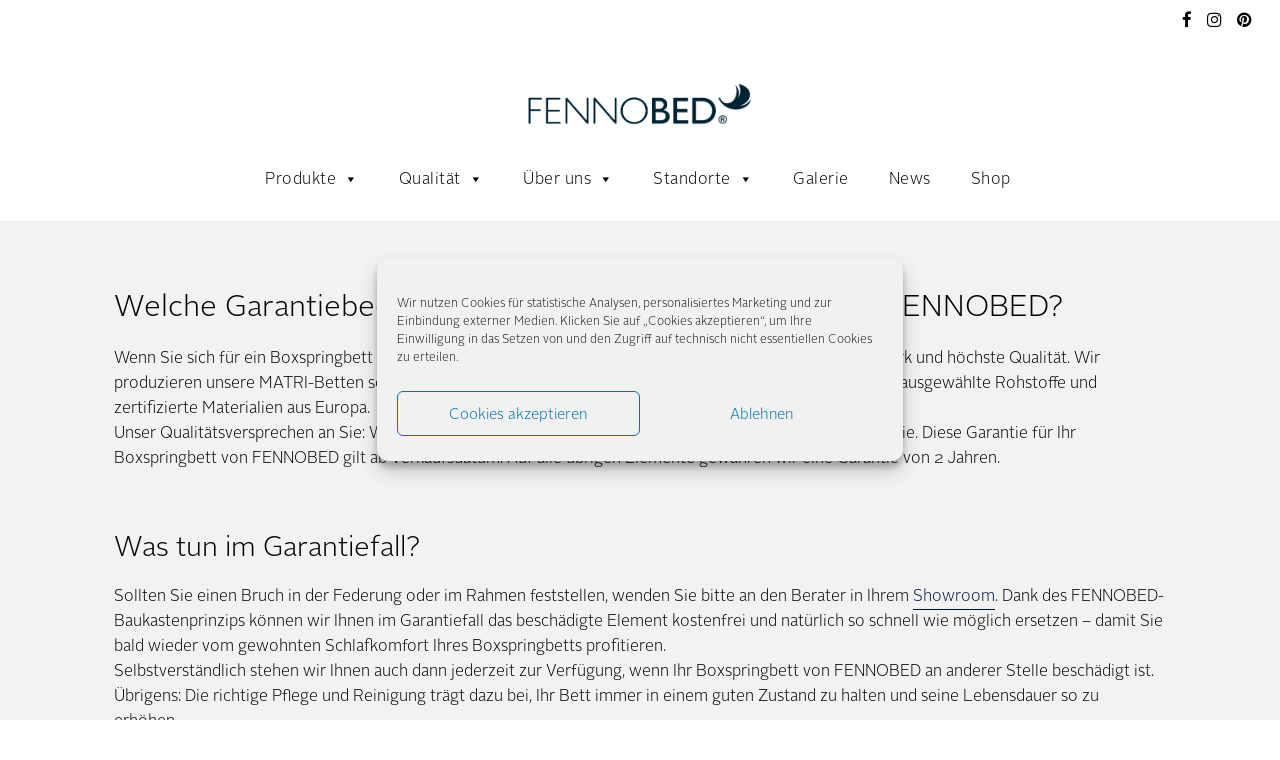

--- FILE ---
content_type: text/html; charset=UTF-8
request_url: https://www.fennobed.de/ratgeber/welche-garantiebedingungen-gelten-bei-einem-bett-von-fennobed/
body_size: 18172
content:
<!DOCTYPE html>

<html lang="de" class=" footer-sticky-0">
	
    <head>
        <meta charset="UTF-8">
        <meta name="viewport" content="width=device-width, initial-scale=1.0, maximum-scale=1.0, user-scalable=no">
        <link rel="profile" href="https://gmpg.org/xfn/11">
		<link rel="pingback" href="https://www.fennobed.de/xmlrpc.php">
        
                	
		
		<!-- Google Tag Manager -->
        <!--
        <script>(function(w,d,s,l,i){w[l]=w[l]||[];w[l].push({'gtm.start':
        new Date().getTime(),event:'gtm.js'});var f=d.getElementsByTagName(s)[0],
        j=d.createElement(s),dl=l!='dataLayer'?'&l='+l:'';j.async=true;j.src=
        'https://www.googletagmanager.com/gtm.js?id='+i+dl;f.parentNode.insertBefore(j,f);
        })(window,document,'script','dataLayer','GTM-NFVHXGR');</script>
        -->
        <!-- End Google Tag Manager -->
		
		<meta name='robots' content='index, follow, max-image-preview:large, max-snippet:-1, max-video-preview:-1' />
	<style>img:is([sizes="auto" i], [sizes^="auto," i]) { contain-intrinsic-size: 3000px 1500px }</style>
	
	<!-- This site is optimized with the Yoast SEO plugin v26.8 - https://yoast.com/product/yoast-seo-wordpress/ -->
	<title>Boxspringbetten mit bis zu 10 Jahren Garantie - Fennobed</title>
	<meta name="description" content="Die MATRI-Betten von FENNOBED werden mit größter Sorgfalt gefertigt. Wir gewähren Ihnen auf Ihr Boxspringbett bis zu 10 Jahre Garantie. Jetzt informieren!" />
	<link rel="canonical" href="https://www.fennobed.de/ratgeber/welche-garantiebedingungen-gelten-bei-einem-bett-von-fennobed/" />
	<meta property="og:locale" content="de_DE" />
	<meta property="og:type" content="article" />
	<meta property="og:title" content="Boxspringbetten mit bis zu 10 Jahren Garantie - Fennobed" />
	<meta property="og:description" content="Die MATRI-Betten von FENNOBED werden mit größter Sorgfalt gefertigt. Wir gewähren Ihnen auf Ihr Boxspringbett bis zu 10 Jahre Garantie. Jetzt informieren!" />
	<meta property="og:url" content="https://www.fennobed.de/ratgeber/welche-garantiebedingungen-gelten-bei-einem-bett-von-fennobed/" />
	<meta property="og:site_name" content="Fennobed" />
	<meta property="article:modified_time" content="2022-11-08T16:08:21+00:00" />
	<meta name="twitter:card" content="summary_large_image" />
	<meta name="twitter:label1" content="Geschätzte Lesezeit" />
	<meta name="twitter:data1" content="1 Minute" />
	<!-- / Yoast SEO plugin. -->


<link rel='dns-prefetch' href='//maps.google.com' />
<link rel='dns-prefetch' href='//maxcdn.bootstrapcdn.com' />
<link rel="alternate" type="application/rss+xml" title="Fennobed &raquo; Feed" href="https://www.fennobed.de/feed/" />
<link rel="alternate" type="application/rss+xml" title="Fennobed &raquo; Kommentar-Feed" href="https://www.fennobed.de/comments/feed/" />
		<style>
			.lazyload,
			.lazyloading {
				max-width: 100%;
			}
		</style>
		<link rel='stylesheet' id='sbi_styles-css' href='https://www.fennobed.de/wp-content/plugins/instagram-feed/css/sbi-styles.min.css?ver=6.10.0' type='text/css' media='all' />
<link rel='stylesheet' id='wp-block-library-css' href='https://www.fennobed.de/wp-includes/css/dist/block-library/style.min.css?ver=6.8.3' type='text/css' media='all' />
<style id='classic-theme-styles-inline-css' type='text/css'>
/*! This file is auto-generated */
.wp-block-button__link{color:#fff;background-color:#32373c;border-radius:9999px;box-shadow:none;text-decoration:none;padding:calc(.667em + 2px) calc(1.333em + 2px);font-size:1.125em}.wp-block-file__button{background:#32373c;color:#fff;text-decoration:none}
</style>
<style id='global-styles-inline-css' type='text/css'>
:root{--wp--preset--aspect-ratio--square: 1;--wp--preset--aspect-ratio--4-3: 4/3;--wp--preset--aspect-ratio--3-4: 3/4;--wp--preset--aspect-ratio--3-2: 3/2;--wp--preset--aspect-ratio--2-3: 2/3;--wp--preset--aspect-ratio--16-9: 16/9;--wp--preset--aspect-ratio--9-16: 9/16;--wp--preset--color--black: #000000;--wp--preset--color--cyan-bluish-gray: #abb8c3;--wp--preset--color--white: #ffffff;--wp--preset--color--pale-pink: #f78da7;--wp--preset--color--vivid-red: #cf2e2e;--wp--preset--color--luminous-vivid-orange: #ff6900;--wp--preset--color--luminous-vivid-amber: #fcb900;--wp--preset--color--light-green-cyan: #7bdcb5;--wp--preset--color--vivid-green-cyan: #00d084;--wp--preset--color--pale-cyan-blue: #8ed1fc;--wp--preset--color--vivid-cyan-blue: #0693e3;--wp--preset--color--vivid-purple: #9b51e0;--wp--preset--gradient--vivid-cyan-blue-to-vivid-purple: linear-gradient(135deg,rgba(6,147,227,1) 0%,rgb(155,81,224) 100%);--wp--preset--gradient--light-green-cyan-to-vivid-green-cyan: linear-gradient(135deg,rgb(122,220,180) 0%,rgb(0,208,130) 100%);--wp--preset--gradient--luminous-vivid-amber-to-luminous-vivid-orange: linear-gradient(135deg,rgba(252,185,0,1) 0%,rgba(255,105,0,1) 100%);--wp--preset--gradient--luminous-vivid-orange-to-vivid-red: linear-gradient(135deg,rgba(255,105,0,1) 0%,rgb(207,46,46) 100%);--wp--preset--gradient--very-light-gray-to-cyan-bluish-gray: linear-gradient(135deg,rgb(238,238,238) 0%,rgb(169,184,195) 100%);--wp--preset--gradient--cool-to-warm-spectrum: linear-gradient(135deg,rgb(74,234,220) 0%,rgb(151,120,209) 20%,rgb(207,42,186) 40%,rgb(238,44,130) 60%,rgb(251,105,98) 80%,rgb(254,248,76) 100%);--wp--preset--gradient--blush-light-purple: linear-gradient(135deg,rgb(255,206,236) 0%,rgb(152,150,240) 100%);--wp--preset--gradient--blush-bordeaux: linear-gradient(135deg,rgb(254,205,165) 0%,rgb(254,45,45) 50%,rgb(107,0,62) 100%);--wp--preset--gradient--luminous-dusk: linear-gradient(135deg,rgb(255,203,112) 0%,rgb(199,81,192) 50%,rgb(65,88,208) 100%);--wp--preset--gradient--pale-ocean: linear-gradient(135deg,rgb(255,245,203) 0%,rgb(182,227,212) 50%,rgb(51,167,181) 100%);--wp--preset--gradient--electric-grass: linear-gradient(135deg,rgb(202,248,128) 0%,rgb(113,206,126) 100%);--wp--preset--gradient--midnight: linear-gradient(135deg,rgb(2,3,129) 0%,rgb(40,116,252) 100%);--wp--preset--font-size--small: 13px;--wp--preset--font-size--medium: 20px;--wp--preset--font-size--large: 36px;--wp--preset--font-size--x-large: 42px;--wp--preset--spacing--20: 0.44rem;--wp--preset--spacing--30: 0.67rem;--wp--preset--spacing--40: 1rem;--wp--preset--spacing--50: 1.5rem;--wp--preset--spacing--60: 2.25rem;--wp--preset--spacing--70: 3.38rem;--wp--preset--spacing--80: 5.06rem;--wp--preset--shadow--natural: 6px 6px 9px rgba(0, 0, 0, 0.2);--wp--preset--shadow--deep: 12px 12px 50px rgba(0, 0, 0, 0.4);--wp--preset--shadow--sharp: 6px 6px 0px rgba(0, 0, 0, 0.2);--wp--preset--shadow--outlined: 6px 6px 0px -3px rgba(255, 255, 255, 1), 6px 6px rgba(0, 0, 0, 1);--wp--preset--shadow--crisp: 6px 6px 0px rgba(0, 0, 0, 1);}:where(.is-layout-flex){gap: 0.5em;}:where(.is-layout-grid){gap: 0.5em;}body .is-layout-flex{display: flex;}.is-layout-flex{flex-wrap: wrap;align-items: center;}.is-layout-flex > :is(*, div){margin: 0;}body .is-layout-grid{display: grid;}.is-layout-grid > :is(*, div){margin: 0;}:where(.wp-block-columns.is-layout-flex){gap: 2em;}:where(.wp-block-columns.is-layout-grid){gap: 2em;}:where(.wp-block-post-template.is-layout-flex){gap: 1.25em;}:where(.wp-block-post-template.is-layout-grid){gap: 1.25em;}.has-black-color{color: var(--wp--preset--color--black) !important;}.has-cyan-bluish-gray-color{color: var(--wp--preset--color--cyan-bluish-gray) !important;}.has-white-color{color: var(--wp--preset--color--white) !important;}.has-pale-pink-color{color: var(--wp--preset--color--pale-pink) !important;}.has-vivid-red-color{color: var(--wp--preset--color--vivid-red) !important;}.has-luminous-vivid-orange-color{color: var(--wp--preset--color--luminous-vivid-orange) !important;}.has-luminous-vivid-amber-color{color: var(--wp--preset--color--luminous-vivid-amber) !important;}.has-light-green-cyan-color{color: var(--wp--preset--color--light-green-cyan) !important;}.has-vivid-green-cyan-color{color: var(--wp--preset--color--vivid-green-cyan) !important;}.has-pale-cyan-blue-color{color: var(--wp--preset--color--pale-cyan-blue) !important;}.has-vivid-cyan-blue-color{color: var(--wp--preset--color--vivid-cyan-blue) !important;}.has-vivid-purple-color{color: var(--wp--preset--color--vivid-purple) !important;}.has-black-background-color{background-color: var(--wp--preset--color--black) !important;}.has-cyan-bluish-gray-background-color{background-color: var(--wp--preset--color--cyan-bluish-gray) !important;}.has-white-background-color{background-color: var(--wp--preset--color--white) !important;}.has-pale-pink-background-color{background-color: var(--wp--preset--color--pale-pink) !important;}.has-vivid-red-background-color{background-color: var(--wp--preset--color--vivid-red) !important;}.has-luminous-vivid-orange-background-color{background-color: var(--wp--preset--color--luminous-vivid-orange) !important;}.has-luminous-vivid-amber-background-color{background-color: var(--wp--preset--color--luminous-vivid-amber) !important;}.has-light-green-cyan-background-color{background-color: var(--wp--preset--color--light-green-cyan) !important;}.has-vivid-green-cyan-background-color{background-color: var(--wp--preset--color--vivid-green-cyan) !important;}.has-pale-cyan-blue-background-color{background-color: var(--wp--preset--color--pale-cyan-blue) !important;}.has-vivid-cyan-blue-background-color{background-color: var(--wp--preset--color--vivid-cyan-blue) !important;}.has-vivid-purple-background-color{background-color: var(--wp--preset--color--vivid-purple) !important;}.has-black-border-color{border-color: var(--wp--preset--color--black) !important;}.has-cyan-bluish-gray-border-color{border-color: var(--wp--preset--color--cyan-bluish-gray) !important;}.has-white-border-color{border-color: var(--wp--preset--color--white) !important;}.has-pale-pink-border-color{border-color: var(--wp--preset--color--pale-pink) !important;}.has-vivid-red-border-color{border-color: var(--wp--preset--color--vivid-red) !important;}.has-luminous-vivid-orange-border-color{border-color: var(--wp--preset--color--luminous-vivid-orange) !important;}.has-luminous-vivid-amber-border-color{border-color: var(--wp--preset--color--luminous-vivid-amber) !important;}.has-light-green-cyan-border-color{border-color: var(--wp--preset--color--light-green-cyan) !important;}.has-vivid-green-cyan-border-color{border-color: var(--wp--preset--color--vivid-green-cyan) !important;}.has-pale-cyan-blue-border-color{border-color: var(--wp--preset--color--pale-cyan-blue) !important;}.has-vivid-cyan-blue-border-color{border-color: var(--wp--preset--color--vivid-cyan-blue) !important;}.has-vivid-purple-border-color{border-color: var(--wp--preset--color--vivid-purple) !important;}.has-vivid-cyan-blue-to-vivid-purple-gradient-background{background: var(--wp--preset--gradient--vivid-cyan-blue-to-vivid-purple) !important;}.has-light-green-cyan-to-vivid-green-cyan-gradient-background{background: var(--wp--preset--gradient--light-green-cyan-to-vivid-green-cyan) !important;}.has-luminous-vivid-amber-to-luminous-vivid-orange-gradient-background{background: var(--wp--preset--gradient--luminous-vivid-amber-to-luminous-vivid-orange) !important;}.has-luminous-vivid-orange-to-vivid-red-gradient-background{background: var(--wp--preset--gradient--luminous-vivid-orange-to-vivid-red) !important;}.has-very-light-gray-to-cyan-bluish-gray-gradient-background{background: var(--wp--preset--gradient--very-light-gray-to-cyan-bluish-gray) !important;}.has-cool-to-warm-spectrum-gradient-background{background: var(--wp--preset--gradient--cool-to-warm-spectrum) !important;}.has-blush-light-purple-gradient-background{background: var(--wp--preset--gradient--blush-light-purple) !important;}.has-blush-bordeaux-gradient-background{background: var(--wp--preset--gradient--blush-bordeaux) !important;}.has-luminous-dusk-gradient-background{background: var(--wp--preset--gradient--luminous-dusk) !important;}.has-pale-ocean-gradient-background{background: var(--wp--preset--gradient--pale-ocean) !important;}.has-electric-grass-gradient-background{background: var(--wp--preset--gradient--electric-grass) !important;}.has-midnight-gradient-background{background: var(--wp--preset--gradient--midnight) !important;}.has-small-font-size{font-size: var(--wp--preset--font-size--small) !important;}.has-medium-font-size{font-size: var(--wp--preset--font-size--medium) !important;}.has-large-font-size{font-size: var(--wp--preset--font-size--large) !important;}.has-x-large-font-size{font-size: var(--wp--preset--font-size--x-large) !important;}
:where(.wp-block-post-template.is-layout-flex){gap: 1.25em;}:where(.wp-block-post-template.is-layout-grid){gap: 1.25em;}
:where(.wp-block-columns.is-layout-flex){gap: 2em;}:where(.wp-block-columns.is-layout-grid){gap: 2em;}
:root :where(.wp-block-pullquote){font-size: 1.5em;line-height: 1.6;}
</style>
<link rel='stylesheet' id='wpos-slick-style-css' href='https://www.fennobed.de/wp-content/plugins/blog-designer-for-post-and-widget/assets/css/slick.css?ver=2.7.7' type='text/css' media='all' />
<link rel='stylesheet' id='bdpw-public-css-css' href='https://www.fennobed.de/wp-content/plugins/blog-designer-for-post-and-widget/assets/css/bdpw-public.css?ver=2.7.7' type='text/css' media='all' />
<link rel='stylesheet' id='wpgmp-frontend-css' href='https://www.fennobed.de/wp-content/plugins/wp-google-map-plugin/assets/css/wpgmp_all_frontend.css?ver=4.9.1' type='text/css' media='all' />
<link rel='stylesheet' id='cmplz-general-css' href='https://www.fennobed.de/wp-content/plugins/complianz-gdpr/assets/css/cookieblocker.min.css?ver=1768384494' type='text/css' media='all' />
<link rel='stylesheet' id='megamenu-css' href='https://www.fennobed.de/wp-content/uploads/maxmegamenu/style.css?ver=1dcad3' type='text/css' media='all' />
<link rel='stylesheet' id='dashicons-css' href='https://www.fennobed.de/wp-includes/css/dashicons.min.css?ver=6.8.3' type='text/css' media='all' />
<link rel='stylesheet' id='nextgen-download-gallery-css' href='https://www.fennobed.de/wp-content/plugins/nextgen-download-gallery/static/css/style.css?ver=1.6.2' type='text/css' media='all' />
<link rel='stylesheet' id='js_composer_front-css' href='https://www.fennobed.de/wp-content/plugins/js_composer/assets/css/js_composer.min.css?ver=8.0.1' type='text/css' media='all' />
<link rel='stylesheet' id='normalize-css' href='https://www.fennobed.de/wp-content/themes/savoy/css/third-party/normalize.css?ver=3.0.2' type='text/css' media='all' />
<link rel='stylesheet' id='slick-slider-css' href='https://www.fennobed.de/wp-content/themes/savoy/css/third-party/slick.css?ver=1.5.5' type='text/css' media='all' />
<link rel='stylesheet' id='slick-slider-theme-css' href='https://www.fennobed.de/wp-content/themes/savoy/css/third-party/slick-theme.css?ver=1.5.5' type='text/css' media='all' />
<link rel='stylesheet' id='magnific-popup-css' href='https://www.fennobed.de/wp-content/themes/savoy/css/third-party/magnific-popup.css?ver=0.9.7' type='text/css' media='all' />
<link rel='stylesheet' id='font-awesome-css' href='https://maxcdn.bootstrapcdn.com/font-awesome/4.7.0/css/font-awesome.min.css?ver=4.7.0' type='text/css' media='all' />
<link rel='stylesheet' id='nm-grid-css' href='https://www.fennobed.de/wp-content/themes/savoy/css/grid.css?ver=1.8.2' type='text/css' media='all' />
<link rel='stylesheet' id='nm-icons-css' href='https://www.fennobed.de/wp-content/themes/savoy/css/font-icons/theme-icons/theme-icons.css?ver=1.8.2' type='text/css' media='all' />
<link rel='stylesheet' id='nm-core-css' href='https://www.fennobed.de/wp-content/themes/savoy/style.css?ver=1.8.2' type='text/css' media='all' />
<link rel='stylesheet' id='nm-elements-css' href='https://www.fennobed.de/wp-content/themes/savoy/css/elements.css?ver=1.8.2' type='text/css' media='all' />
<link rel='stylesheet' id='nm-child-theme-css' href='https://www.fennobed.de/wp-content/themes/savoy-child/style.css?ver=6.8.3' type='text/css' media='all' />
<script type="text/javascript" src="https://www.fennobed.de/wp-includes/js/jquery/jquery.min.js?ver=3.7.1" id="jquery-core-js"></script>
<script type="text/javascript" src="https://www.fennobed.de/wp-includes/js/jquery/jquery-migrate.min.js?ver=3.4.1" id="jquery-migrate-js"></script>
<script></script><link rel="https://api.w.org/" href="https://www.fennobed.de/wp-json/" /><link rel="alternate" title="JSON" type="application/json" href="https://www.fennobed.de/wp-json/wp/v2/pages/12062" /><link rel="EditURI" type="application/rsd+xml" title="RSD" href="https://www.fennobed.de/xmlrpc.php?rsd" />
<meta name="generator" content="WordPress 6.8.3" />
<link rel='shortlink' href='https://www.fennobed.de/?p=12062' />
<link rel="alternate" title="oEmbed (JSON)" type="application/json+oembed" href="https://www.fennobed.de/wp-json/oembed/1.0/embed?url=https%3A%2F%2Fwww.fennobed.de%2Fratgeber%2Fwelche-garantiebedingungen-gelten-bei-einem-bett-von-fennobed%2F" />
<link rel="alternate" title="oEmbed (XML)" type="text/xml+oembed" href="https://www.fennobed.de/wp-json/oembed/1.0/embed?url=https%3A%2F%2Fwww.fennobed.de%2Fratgeber%2Fwelche-garantiebedingungen-gelten-bei-einem-bett-von-fennobed%2F&#038;format=xml" />
<!-- / HREFLANG Tags by DCGWS Version 2.0.0 -->
<link rel="alternate" href="https://www.fennobed.at/ratgeber-faq/welche-garantiebedingungen-gelten-bei-einem-bett-von-fennobed/" hreflang="de-AT" />
<link rel="alternate" href="https://www.fennobed.de/ratgeber/welche-garantiebedingungen-gelten-bei-einem-bett-von-fennobed/" hreflang="de-DE" />
<link rel="alternate" href="https://www.fennobed.ch/ratgeber-faq/welche-garantiebedingungen-gelten-bei-einem-bett-von-fennobed/" hreflang="de-CH" />
<link rel="alternate" href="https://www.fennobed.es/guidebook/what-guarantee-conditions-apply-to-a-bed-from-fennobed" hreflang="en-US" />
<!-- / HREFLANG Tags by DCGWS -->
			<style>.cmplz-hidden {
					display: none !important;
				}</style>		<script>
			document.documentElement.className = document.documentElement.className.replace('no-js', 'js');
		</script>
				<style>
			.no-js img.lazyload {
				display: none;
			}

			figure.wp-block-image img.lazyloading {
				min-width: 150px;
			}

			.lazyload,
			.lazyloading {
				--smush-placeholder-width: 100px;
				--smush-placeholder-aspect-ratio: 1/1;
				width: var(--smush-image-width, var(--smush-placeholder-width)) !important;
				aspect-ratio: var(--smush-image-aspect-ratio, var(--smush-placeholder-aspect-ratio)) !important;
			}

						.lazyload, .lazyloading {
				opacity: 0;
			}

			.lazyloaded {
				opacity: 1;
				transition: opacity 400ms;
				transition-delay: 0ms;
			}

					</style>
		<style type="text/css">.recentcomments a{display:inline !important;padding:0 !important;margin:0 !important;}</style>
<!-- Schema & Structured Data For WP v1.54.2 - -->
<script type="application/ld+json" class="saswp-schema-markup-output">
[{"@context":"https:\/\/schema.org\/","@type":"BreadcrumbList","@id":"https:\/\/www.fennobed.de\/ratgeber\/welche-garantiebedingungen-gelten-bei-einem-bett-von-fennobed\/#breadcrumb","itemListElement":[{"@type":"ListItem","position":1,"item":{"@id":"https:\/\/www.fennobed.de","name":"Fennobed"}},{"@type":"ListItem","position":2,"item":{"@id":"https:\/\/www.fennobed.de\/ratgeber\/","name":"Ratgeber"}},{"@type":"ListItem","position":3,"item":{"@id":"https:\/\/www.fennobed.de\/ratgeber\/welche-garantiebedingungen-gelten-bei-einem-bett-von-fennobed\/","name":"Boxspringbetten mit bis zu 10 Jahren Garantie - Fennobed"}}]}]
</script>

<link rel="icon" href="https://www.fennobed.de/wp-content/uploads/2018/08/fennobed-1.png" sizes="32x32" />
<link rel="icon" href="https://www.fennobed.de/wp-content/uploads/2018/08/fennobed-1.png" sizes="192x192" />
<link rel="apple-touch-icon" href="https://www.fennobed.de/wp-content/uploads/2018/08/fennobed-1.png" />
<meta name="msapplication-TileImage" content="https://www.fennobed.de/wp-content/uploads/2018/08/fennobed-1.png" />
<style type="text/css" class="nm-custom-styles">body{font-family:,sans-serif;}h1,h2,h3,h4,h5,h6,.nm-alt-font{font-family:,sans-serif;}.widget ul li a,body{color:;}h1, h2, h3, h4, h5, h6{color:;}a,a.dark:hover,a.gray:hover,a.invert-color:hover,.nm-highlight-text,.nm-highlight-text h1,.nm-highlight-text h2,.nm-highlight-text h3,.nm-highlight-text h4,.nm-highlight-text h5,.nm-highlight-text h6,.nm-highlight-text p,.nm-menu-cart a .count,.nm-menu li.nm-menu-offscreen .nm-menu-cart-count,#nm-mobile-menu .nm-mobile-menu-cart a .count,.page-numbers li span.current,.nm-blog .sticky .nm-post-thumbnail:before,.nm-blog .category-sticky .nm-post-thumbnail:before,.nm-blog-categories ul li.current-cat a,.commentlist .comment .comment-text .meta time,.widget ul li.active,.widget ul li a:hover,.widget ul li a:focus,.widget ul li a.active,#wp-calendar tbody td a,.nm-banner-text .nm-banner-link:hover,.nm-banner.text-color-light .nm-banner-text .nm-banner-link:hover,.nm-portfolio-categories li.current a,.add_to_cart_inline ins,.woocommerce-breadcrumb a:hover,.products .price ins,.products .price ins .amount,.no-touch .nm-shop-loop-actions > a:hover,.nm-shop-menu ul li a:hover,.nm-shop-menu ul li.current-cat a,.nm-shop-menu ul li.active a,.nm-shop-heading span,.nm-single-product-menu a:hover,.woocommerce-product-gallery__trigger:hover,.woocommerce-product-gallery .flex-direction-nav a:hover,.product-summary .price .amount,.product-summary .price ins,.product .summary .price .amount,.nm-product-wishlist-button-wrap a.added:active,.nm-product-wishlist-button-wrap a.added:focus,.nm-product-wishlist-button-wrap a.added:hover,.nm-product-wishlist-button-wrap a.added,.woocommerce-tabs .tabs li a span,#review_form .comment-form-rating .stars:hover a,#review_form .comment-form-rating .stars.has-active a,.product_meta a:hover,.star-rating span:before,.nm-order-view .commentlist li .comment-text .meta,.nm_widget_price_filter ul li.current,.widget_product_categories ul li.current-cat > a,.widget_layered_nav ul li.chosen a,.widget_layered_nav_filters ul li.chosen a,.product_list_widget li ins .amount,.woocommerce.widget_rating_filter .wc-layered-nav-rating.chosen > a,.nm-wishlist-button.added:active,.nm-wishlist-button.added:focus,.nm-wishlist-button.added:hover,.nm-wishlist-button.added,#nm-wishlist-empty .note i,.slick-prev:not(.slick-disabled):hover, .slick-next:not(.slick-disabled):hover,.pswp__button:hover{color:;}.nm-blog-categories ul li.current-cat a,.nm-portfolio-categories li.current a,.woocommerce-product-gallery.pagination-enabled .flex-control-thumbs li img.flex-active,.widget_layered_nav ul li.chosen a,.widget_layered_nav_filters ul li.chosen a,.slick-dots li.slick-active button{border-color:;}.blockUI.blockOverlay:after,.nm-loader:after,.nm-image-overlay:before,.nm-image-overlay:after,.gallery-icon:before,.gallery-icon:after,.widget_tag_cloud a:hover,.widget_product_tag_cloud a:hover,.nm-page-not-found-icon:before,.nm-page-not-found-icon:after,.demo_store,.nm-order-info mark,.nm-order-info .order-number,.nm-order-info .order-date,.nm-order-info .order-status{background:;}@media all and (max-width:400px){.slick-dots li.slick-active button,.woocommerce-product-gallery.pagination-enabled .flex-control-thumbs li img.flex-active{background:;}}.button,input[type=submit],.widget_tag_cloud a, .widget_product_tag_cloud a,.add_to_cart_inline .add_to_cart_button,#nm-shop-sidebar-popup-button{color:;background-color:;}.button:hover,input[type=submit]:hover{color:;}.product-summary .quantity .nm-qty-minus,.product-summary .quantity .nm-qty-plus{color:;}.nm-row{max-width:none;}.woocommerce-cart .nm-page-wrap-inner > .nm-row,.woocommerce-checkout .nm-page-wrap-inner > .nm-row{max-width:1280px;}@media (min-width: 1400px){.nm-row{padding-right:2.5%;padding-left:2.5%;}}.nm-page-wrap{background-color:;}.nm-top-bar{background:;}.nm-top-bar .nm-top-bar-text,.nm-top-bar .nm-top-bar-text a,.nm-top-bar .nm-menu > li > a,.nm-top-bar-social li i{color:;}.nm-header-placeholder{height:184px;}.nm-header{line-height:50px;padding-top:17px;padding-bottom:17px;background:;}.home .nm-header{background:;}.header-search-open .nm-header,.mobile-menu-open .nm-header{background: !important;}.header-on-scroll .nm-header,.home.header-transparency.header-on-scroll .nm-header{background:;}.header-on-scroll .nm-header:not(.static-on-scroll){padding-top:10px;padding-bottom:10px;}.nm-header.stacked .nm-header-logo,.nm-header.stacked-centered .nm-header-logo{padding-bottom:0px;}.nm-header-logo img{height:100px;}@media all and (max-width:880px){.nm-header-placeholder{height:70px;}.nm-header{line-height:50px;padding-top:10px;padding-bottom:10px;}.nm-header.stacked .nm-header-logo,.nm-header.stacked-centered .nm-header-logo{padding-bottom:0px;}.nm-header-logo img{height:20px;}}@media all and (max-width:400px){.nm-header-placeholder{height:70px;}.nm-header{line-height:50px;}.nm-header-logo img{height:20px;}}.nm-menu li a{color:;}.nm-menu li a:hover{color:;}.nm-menu ul.sub-menu{background:;}.nm-menu ul.sub-menu li a{color:;}.nm-menu ul.sub-menu li a:hover,.nm-menu ul.sub-menu li a .label,.nm-menu .megamenu > ul > li > a{color:;}.nm-menu-icon span{background:;}#nm-mobile-menu{ background:;}#nm-mobile-menu li{border-bottom-color:;}#nm-mobile-menu a,#nm-mobile-menu ul li .nm-menu-toggle,#nm-mobile-menu .nm-mobile-menu-top .nm-mobile-menu-item-search input,#nm-mobile-menu .nm-mobile-menu-top .nm-mobile-menu-item-search span{color:;}.no-touch #nm-mobile-menu a:hover,#nm-mobile-menu ul li.active > a,#nm-mobile-menu ul > li.active > .nm-menu-toggle:before,#nm-mobile-menu a .label{color:;}#nm-mobile-menu ul ul{border-top-color:;}#nm-shop-search.nm-header-search{top:17px;}.nm-footer-widgets{background-color:;}.nm-footer-widgets,.nm-footer-widgets .widget ul li a,.nm-footer-widgets a{color:;}.widget .nm-widget-title{color:;}.nm-footer-widgets .widget ul li a:hover,.nm-footer-widgets a:hover{color:;}.nm-footer-widgets .widget_tag_cloud a:hover,.nm-footer-widgets .widget_product_tag_cloud a:hover{background:;}.nm-footer-bar{color:;}.nm-footer-bar-inner{background-color:;}.nm-footer-bar a{color:;}.nm-footer-bar a:hover,.nm-footer-bar-social li i{color:;}.nm-footer-bar .menu > li{border-bottom-color:;}#nm-shop-taxonomy-header.has-image{height:370px;}.nm-shop-taxonomy-text-col{max-width:none;}.nm-shop-taxonomy-text h1{color:;}.nm-shop-taxonomy-text .term-description{color:;}@media all and (max-width:991px){#nm-shop-taxonomy-header.has-image{height:370px;}}@media all and (max-width:768px){#nm-shop-taxonomy-header.has-image{height:210px;}}.nm-shop-widget-scroll{height:145px;}.onsale{color:;background:;}#nm-shop-products-overlay{background:;}.nm-single-product-bg{background:;}@media (max-width:1199px){.woocommerce-product-gallery{max-width:500px;}}.nm-featured-video-icon{color:;background:;}</style>
<style type="text/css" class="nm-translation-styles">.products li.outofstock .nm-shop-loop-thumbnail > a:after{content:"Out of stock";}.nm-validation-inline-notices .form-row.woocommerce-invalid-required-field:after{content:"Required field.";}</style>
<noscript><style> .wpb_animate_when_almost_visible { opacity: 1; }</style></noscript><style type="text/css">/** Mega Menu CSS: fs **/</style>
		<meta name="google-site-verification" content="4pq4mLxqX8mXttChTF_i9VAlAj2B9pmVp9SMuOShO9A" />
        <meta name="google-site-verification" content="htgekKcMm3ueXCc2DmVXzfIIf7-0SU9w91erQ-VxKpg" />
        <meta name="p:domain_verify" content="4d816ee036ee53e3ebd4c053a298e7e9"/>
    </head>

	<body data-cmplz=1 class="wp-singular page-template page-template-page-full page-template-page-full-php page page-id-12062 page-child parent-pageid-11741 wp-theme-savoy wp-child-theme-savoy-child  nm-page-load-transition-0 nm-preload has-top-bar header-fixed header-border-1 widget-panel-dark header-mobile-alt mega-menu-main-menu wpb-js-composer js-comp-ver-8.0.1 vc_responsive">
		<!-- Google Tag Manager (noscript) -->
        <noscript><iframe data-src="https://www.googletagmanager.com/ns.html?id=GTM-M2R5375" height="0" width="0" style="display:none;visibility:hidden" src="[data-uri]" class="lazyload" data-load-mode="1"></iframe></noscript>
        <!-- End Google Tag Manager (noscript) -->

                
        <!-- page overflow wrapper -->
        <div class="nm-page-overflow">
        
            <!-- page wrapper -->
            <div class="nm-page-wrap">
            
                                <!-- top bar -->
                <div id="nm-top-bar" class="nm-top-bar">
                    <div class="nm-row">
                        <div class="nm-top-bar-left col-xs-12">
                                                        
                            <div class="nm-top-bar-text">
                                                            </div>
                        </div>
                                                
                        <div class="nm-top-bar-right col-xs-0">
                                                        
                            <ul class="nm-top-bar-social"><li><a href="http://facebook.com/matribyfennobed" target="_blank" title="Facebook" rel="nofollow"><i class="nm-font nm-font-facebook"></i></a></li><li><a href="http://instagram.com/matribyfennobed/" target="_blank" title="Instagram" rel="nofollow"><i class="nm-font nm-font-instagram"></i></a></li><li><a href="http://pinterest.com/matribyfennobed/" target="_blank" title="Pinterest" rel="nofollow"><i class="nm-font nm-font-pinterest"></i></a></li></ul>							
							                        </div>
                    </div>                
                </div>
                <!-- /top bar -->
                                            
                <div class="nm-page-wrap-inner">
                
                    <div id="nm-header-placeholder" class="nm-header-placeholder"></div>
                            
                    	
    <!-- header -->
    <header id="nm-header" class="nm-header stacked-centered resize-on-scroll clear">
        <div class="nm-header-inner">
            <div class="nm-header-row nm-row">
            	<div class="nm-header-col col-xs-12">
					                    
					
    <div class="nm-header-logo">
        <a href="https://www.fennobed.de/">
            <img data-src="https://www.fennobed.de/wp-content/uploads/2018/08/logo-fennobed.png" class="nm-logo lazyload" alt="Fennobed" src="[data-uri]" style="--smush-placeholder-width: 591px; --smush-placeholder-aspect-ratio: 591/236;">
                    </a>
    </div>
                                        
                                   
					<nav class="nm-main-menu">
						<ul id="nm-main-menu-ul" class="nm-menu">
                            <div id="mega-menu-wrap-main-menu" class="mega-menu-wrap"><div class="mega-menu-toggle"><div class="mega-toggle-blocks-left"></div><div class="mega-toggle-blocks-center"></div><div class="mega-toggle-blocks-right"><div class='mega-toggle-block mega-menu-toggle-animated-block mega-toggle-block-0' id='mega-toggle-block-0'><button aria-label="Toggle Menu" class="mega-toggle-animated mega-toggle-animated-slider" type="button" aria-expanded="false">
                  <span class="mega-toggle-animated-box">
                    <span class="mega-toggle-animated-inner"></span>
                  </span>
                </button></div></div></div><ul id="mega-menu-main-menu" class="mega-menu max-mega-menu mega-menu-horizontal mega-no-js" data-event="hover_intent" data-effect="fade_up" data-effect-speed="200" data-effect-mobile="disabled" data-effect-speed-mobile="0" data-mobile-force-width="false" data-second-click="close" data-document-click="collapse" data-vertical-behaviour="standard" data-breakpoint="600" data-unbind="true" data-mobile-state="collapse_all" data-mobile-direction="vertical" data-hover-intent-timeout="300" data-hover-intent-interval="100"><li class="mega-menu-item mega-menu-item-type-post_type mega-menu-item-object-page mega-menu-item-has-children mega-align-bottom-left mega-menu-flyout mega-menu-item-10141" id="mega-menu-item-10141"><a class="mega-menu-link" href="https://www.fennobed.de/produkte/" aria-expanded="false" tabindex="0">Produkte<span class="mega-indicator" aria-hidden="true"></span></a>
<ul class="mega-sub-menu">
<li class="mega-menu-item mega-menu-item-type-post_type mega-menu-item-object-page mega-menu-item-has-children mega-menu-item-10106" id="mega-menu-item-10106"><a class="mega-menu-link" href="https://www.fennobed.de/produkte/boxspringbetten/" aria-expanded="false">Boxspringbetten<span class="mega-indicator" aria-hidden="true"></span></a>
	<ul class="mega-sub-menu">
<li class="mega-menu-item mega-menu-item-type-post_type mega-menu-item-object-page mega-menu-item-23895" id="mega-menu-item-23895"><a class="mega-menu-link" href="https://www.fennobed.de/produkte/boxspringbetten/oona/">Oona</a></li><li class="mega-menu-item mega-menu-item-type-post_type mega-menu-item-object-page mega-menu-item-13116" id="mega-menu-item-13116"><a class="mega-menu-link" href="https://www.fennobed.de/produkte/boxspringbetten/tyyni/">Tyyni</a></li><li class="mega-menu-item mega-menu-item-type-post_type mega-menu-item-object-page mega-menu-item-10063" id="mega-menu-item-10063"><a class="mega-menu-link" href="https://www.fennobed.de/produkte/boxspringbetten/aurea/">Aurea</a></li><li class="mega-menu-item mega-menu-item-type-post_type mega-menu-item-object-page mega-menu-item-10058" id="mega-menu-item-10058"><a class="mega-menu-link" href="https://www.fennobed.de/produkte/boxspringbetten/cassia/">Cassia</a></li><li class="mega-menu-item mega-menu-item-type-post_type mega-menu-item-object-page mega-menu-item-10061" id="mega-menu-item-10061"><a class="mega-menu-link" href="https://www.fennobed.de/produkte/boxspringbetten/kaino/">Kaino</a></li><li class="mega-menu-item mega-menu-item-type-post_type mega-menu-item-object-page mega-menu-item-10065" id="mega-menu-item-10065"><a class="mega-menu-link" href="https://www.fennobed.de/produkte/boxspringbetten/suvia/">Suvia</a></li><li class="mega-menu-item mega-menu-item-type-post_type mega-menu-item-object-page mega-menu-item-15466" id="mega-menu-item-15466"><a class="mega-menu-link" href="https://www.fennobed.de/produkte/boxspringbetten/hilja-classic/">Hilja Classic</a></li><li class="mega-menu-item mega-menu-item-type-post_type mega-menu-item-object-page mega-menu-item-16049" id="mega-menu-item-16049"><a class="mega-menu-link" href="https://www.fennobed.de/produkte/boxspringbetten/hilja-continental/">Hilja Continental</a></li><li class="mega-menu-item mega-menu-item-type-post_type mega-menu-item-object-page mega-menu-item-10066" id="mega-menu-item-10066"><a class="mega-menu-link" href="https://www.fennobed.de/produkte/boxspringbetten/daybed/">Daybed</a></li>	</ul>
</li><li class="mega-menu-item mega-menu-item-type-post_type mega-menu-item-object-page mega-menu-item-has-children mega-menu-item-10069" id="mega-menu-item-10069"><a class="mega-menu-link" href="https://www.fennobed.de/produkte/komfortauflagen/" aria-expanded="false">Komfortauflagen<span class="mega-indicator" aria-hidden="true"></span></a>
	<ul class="mega-sub-menu">
<li class="mega-menu-item mega-menu-item-type-custom mega-menu-item-object-custom mega-menu-item-13034" id="mega-menu-item-13034"><a class="mega-menu-link" href="/produkte/komfortauflagen/#mio">Mio</a></li><li class="mega-menu-item mega-menu-item-type-custom mega-menu-item-object-custom mega-menu-item-13035" id="mega-menu-item-13035"><a class="mega-menu-link" href="/produkte/komfortauflagen/#mio+">Mio+</a></li><li class="mega-menu-item mega-menu-item-type-custom mega-menu-item-object-custom mega-menu-item-13036" id="mega-menu-item-13036"><a class="mega-menu-link" href="/produkte/komfortauflagen/#maxi">Maxi</a></li><li class="mega-menu-item mega-menu-item-type-custom mega-menu-item-object-custom mega-menu-item-13037" id="mega-menu-item-13037"><a class="mega-menu-link" href="/produkte/komfortauflagen/#mondo">Mondo</a></li><li class="mega-menu-item mega-menu-item-type-custom mega-menu-item-object-custom mega-menu-item-15126" id="mega-menu-item-15126"><a class="mega-menu-link" href="/produkte/komfortauflagen/#hilja-topper">Hilja Topper</a></li>	</ul>
</li><li class="mega-menu-item mega-menu-item-type-post_type mega-menu-item-object-page mega-menu-item-has-children mega-menu-item-10072" id="mega-menu-item-10072"><a class="mega-menu-link" href="https://www.fennobed.de/produkte/bettfusse/" aria-expanded="false">Bettfüße<span class="mega-indicator" aria-hidden="true"></span></a>
	<ul class="mega-sub-menu">
<li class="mega-menu-item mega-menu-item-type-custom mega-menu-item-object-custom mega-menu-item-13040" id="mega-menu-item-13040"><a class="mega-menu-link" href="/produkte/bettfusse/#quader_light">Quader Light</a></li><li class="mega-menu-item mega-menu-item-type-custom mega-menu-item-object-custom mega-menu-item-13042" id="mega-menu-item-13042"><a class="mega-menu-link" href="/produkte/bettfusse/#quader">Quader</a></li><li class="mega-menu-item mega-menu-item-type-custom mega-menu-item-object-custom mega-menu-item-13044" id="mega-menu-item-13044"><a class="mega-menu-link" href="/produkte/bettfusse/#quader_metal">Quader Metal</a></li><li class="mega-menu-item mega-menu-item-type-custom mega-menu-item-object-custom mega-menu-item-13043" id="mega-menu-item-13043"><a class="mega-menu-link" href="/produkte/bettfusse/#quader_plus">Quader Plus</a></li><li class="mega-menu-item mega-menu-item-type-custom mega-menu-item-object-custom mega-menu-item-13045" id="mega-menu-item-13045"><a class="mega-menu-link" href="/produkte/bettfusse/#quader_plus_metal">Quader Plus Metal</a></li><li class="mega-menu-item mega-menu-item-type-custom mega-menu-item-object-custom mega-menu-item-13046" id="mega-menu-item-13046"><a class="mega-menu-link" href="/produkte/bettfusse/#round">Round</a></li><li class="mega-menu-item mega-menu-item-type-custom mega-menu-item-object-custom mega-menu-item-13047" id="mega-menu-item-13047"><a class="mega-menu-link" href="/produkte/bettfusse/#round_aluminium">Round Aluminium</a></li><li class="mega-menu-item mega-menu-item-type-custom mega-menu-item-object-custom mega-menu-item-13048" id="mega-menu-item-13048"><a class="mega-menu-link" href="/produkte/bettfusse/#round_brass">Round Brass</a></li>	</ul>
</li><li class="mega-menu-item mega-menu-item-type-post_type mega-menu-item-object-page mega-menu-item-has-children mega-menu-item-10074" id="mega-menu-item-10074"><a class="mega-menu-link" href="https://www.fennobed.de/produkte/kopfteile/" aria-expanded="false">Kopfteile<span class="mega-indicator" aria-hidden="true"></span></a>
	<ul class="mega-sub-menu">
<li class="mega-menu-item mega-menu-item-type-custom mega-menu-item-object-custom mega-menu-item-13056" id="mega-menu-item-13056"><a class="mega-menu-link" href="/produkte/kopfteile/#basic">Basic</a></li><li class="mega-menu-item mega-menu-item-type-custom mega-menu-item-object-custom mega-menu-item-13057" id="mega-menu-item-13057"><a class="mega-menu-link" href="/produkte/kopfteile/#basic_round">Basic Round</a></li><li class="mega-menu-item mega-menu-item-type-custom mega-menu-item-object-custom mega-menu-item-13059" id="mega-menu-item-13059"><a class="mega-menu-link" href="/produkte/kopfteile/#classic">Classic</a></li><li class="mega-menu-item mega-menu-item-type-custom mega-menu-item-object-custom mega-menu-item-13060" id="mega-menu-item-13060"><a class="mega-menu-link" href="/produkte/kopfteile/#slim">Slim</a></li><li class="mega-menu-item mega-menu-item-type-custom mega-menu-item-object-custom mega-menu-item-19888" id="mega-menu-item-19888"><a class="mega-menu-link" href="/produkte/kopfteile/#soft">Soft</a></li><li class="mega-menu-item mega-menu-item-type-custom mega-menu-item-object-custom mega-menu-item-13061" id="mega-menu-item-13061"><a class="mega-menu-link" href="/produkte/kopfteile/#lempi">Lempi</a></li>	</ul>
</li><li class="mega-menu-item mega-menu-item-type-post_type mega-menu-item-object-page mega-menu-item-has-children mega-menu-item-10075" id="mega-menu-item-10075"><a class="mega-menu-link" href="https://www.fennobed.de/produkte/bett-skirts/" aria-expanded="false">Bett-Skirts<span class="mega-indicator" aria-hidden="true"></span></a>
	<ul class="mega-sub-menu">
<li class="mega-menu-item mega-menu-item-type-custom mega-menu-item-object-custom mega-menu-item-13063" id="mega-menu-item-13063"><a class="mega-menu-link" href="/produkte/bett-skirts/#base">Base-Skirt</a></li><li class="mega-menu-item mega-menu-item-type-custom mega-menu-item-object-custom mega-menu-item-13064" id="mega-menu-item-13064"><a class="mega-menu-link" href="/produkte/bett-skirts/#base_long">Base-Skirt Long</a></li><li class="mega-menu-item mega-menu-item-type-custom mega-menu-item-object-custom mega-menu-item-13065" id="mega-menu-item-13065"><a class="mega-menu-link" href="/produkte/bett-skirts/#half">Half-Skirt</a></li><li class="mega-menu-item mega-menu-item-type-custom mega-menu-item-object-custom mega-menu-item-13066" id="mega-menu-item-13066"><a class="mega-menu-link" href="/produkte/bett-skirts/#full">Full-Skirt</a></li>	</ul>
</li><li class="mega-menu-item mega-menu-item-type-post_type mega-menu-item-object-page mega-menu-item-has-children mega-menu-item-1750" id="mega-menu-item-1750"><a class="mega-menu-link" href="https://www.fennobed.de/produkte/bett-textilien/" aria-expanded="false">Bett-Textilien<span class="mega-indicator" aria-hidden="true"></span></a>
	<ul class="mega-sub-menu">
<li class="mega-menu-item mega-menu-item-type-custom mega-menu-item-object-custom mega-menu-item-13070" id="mega-menu-item-13070"><a class="mega-menu-link" href="/produkte/bett-textilien/bettwaesche/">Bettwäsche</a></li><li class="mega-menu-item mega-menu-item-type-custom mega-menu-item-object-custom mega-menu-item-13071" id="mega-menu-item-13071"><a class="mega-menu-link" href="/produkte/bett-textilien/tagesdecken/">Tagesdecken</a></li><li class="mega-menu-item mega-menu-item-type-custom mega-menu-item-object-custom mega-menu-item-13073" id="mega-menu-item-13073"><a class="mega-menu-link" href="/produkte/bett-textilien/matratzenschoner/">Matratzenschoner</a></li><li class="mega-menu-item mega-menu-item-type-custom mega-menu-item-object-custom mega-menu-item-13072" id="mega-menu-item-13072"><a class="mega-menu-link" href="/produkte/bett-textilien/kissen-und-decken/">Kissen und Decken</a></li>	</ul>
</li><li class="mega-menu-item mega-menu-item-type-post_type mega-menu-item-object-page mega-menu-item-has-children mega-disable-link mega-menu-item-17635" id="mega-menu-item-17635"><a class="mega-menu-link" tabindex="0" aria-expanded="false" role="button">Sonstiges<span class="mega-indicator" aria-hidden="true"></span></a>
	<ul class="mega-sub-menu">
<li class="mega-menu-item mega-menu-item-type-post_type mega-menu-item-object-page mega-menu-item-23140" id="mega-menu-item-23140"><a class="mega-menu-link" href="https://www.fennobed.de/produkte/sonstiges/lederkissen/">Lederkissen</a></li><li class="mega-menu-item mega-menu-item-type-post_type mega-menu-item-object-page mega-menu-item-23141" id="mega-menu-item-23141"><a class="mega-menu-link" href="https://www.fennobed.de/produkte/sonstiges/dog-beds/">Dog beds</a></li>	</ul>
</li><li class="mega-menu-item mega-menu-item-type-post_type mega-menu-item-object-page mega-menu-item-23093" id="mega-menu-item-23093"><a class="mega-menu-link" href="https://www.fennobed.de/produkte/nachttische-und-baenke/">Nachttische und Bänke</a></li></ul>
</li><li class="mega-menu-item mega-menu-item-type-post_type mega-menu-item-object-page mega-menu-item-has-children mega-align-bottom-left mega-menu-flyout mega-menu-item-10077" id="mega-menu-item-10077"><a class="mega-menu-link" href="https://www.fennobed.de/qualitaet/" aria-expanded="false" tabindex="0">Qualität<span class="mega-indicator" aria-hidden="true"></span></a>
<ul class="mega-sub-menu">
<li class="mega-menu-item mega-menu-item-type-custom mega-menu-item-object-custom mega-menu-item-13082" id="mega-menu-item-13082"><a class="mega-menu-link" href="/qualitaet/#qualitaet">Qualität und Garantie</a></li><li class="mega-menu-item mega-menu-item-type-custom mega-menu-item-object-custom mega-menu-item-13083" id="mega-menu-item-13083"><a class="mega-menu-link" href="/qualitaet/#materialien">Materialien und Zertifikate</a></li><li class="mega-menu-item mega-menu-item-type-custom mega-menu-item-object-custom mega-menu-item-16059" id="mega-menu-item-16059"><a class="mega-menu-link" href="/qualitaet/#herstellung">Herstellung und Umwelt</a></li></ul>
</li><li class="mega-menu-item mega-menu-item-type-post_type mega-menu-item-object-page mega-menu-item-has-children mega-align-bottom-left mega-menu-flyout mega-menu-item-10078" id="mega-menu-item-10078"><a class="mega-menu-link" href="https://www.fennobed.de/ueber-uns/" aria-expanded="false" tabindex="0">Über uns<span class="mega-indicator" aria-hidden="true"></span></a>
<ul class="mega-sub-menu">
<li class="mega-menu-item mega-menu-item-type-custom mega-menu-item-object-custom mega-menu-item-13085" id="mega-menu-item-13085"><a class="mega-menu-link" href="/ueber-uns/#konzept">Das Konzept</a></li><li class="mega-menu-item mega-menu-item-type-custom mega-menu-item-object-custom mega-menu-item-13086" id="mega-menu-item-13086"><a class="mega-menu-link" href="/ueber-uns/#story">Story</a></li><li class="mega-menu-item mega-menu-item-type-custom mega-menu-item-object-custom mega-menu-item-13087" id="mega-menu-item-13087"><a class="mega-menu-link" href="/ueber-uns/#marken">Unsere Marken</a></li></ul>
</li><li class="mega-menu-item mega-menu-item-type-custom mega-menu-item-object-custom mega-menu-item-has-children mega-align-bottom-left mega-menu-flyout mega-menu-item-21921" id="mega-menu-item-21921"><a class="mega-menu-link" href="https://www.fennobed.de/standorte/" aria-expanded="false" tabindex="0">Standorte<span class="mega-indicator" aria-hidden="true"></span></a>
<ul class="mega-sub-menu">
<li class="mega-menu-item mega-menu-item-type-custom mega-menu-item-object-custom mega-menu-item-has-children mega-menu-item-18190" id="mega-menu-item-18190"><a class="mega-menu-link" aria-expanded="false">Deutschland<span class="mega-indicator" aria-hidden="true"></span></a>
	<ul class="mega-sub-menu">
<li class="mega-menu-item mega-menu-item-type-post_type mega-menu-item-object-page mega-menu-item-11387" id="mega-menu-item-11387"><a class="mega-menu-link" href="https://www.fennobed.de/standorte/fennobed-berlin/">Berlin</a></li><li class="mega-menu-item mega-menu-item-type-post_type mega-menu-item-object-page mega-menu-item-11163" id="mega-menu-item-11163"><a class="mega-menu-link" href="https://www.fennobed.de/standorte/fennobed-dresden/">Dresden</a></li><li class="mega-menu-item mega-menu-item-type-post_type mega-menu-item-object-page mega-menu-item-11180" id="mega-menu-item-11180"><a class="mega-menu-link" href="https://www.fennobed.de/standorte/fennobed-duesseldorf/">Düsseldorf</a></li><li class="mega-menu-item mega-menu-item-type-post_type mega-menu-item-object-page mega-menu-item-11179" id="mega-menu-item-11179"><a class="mega-menu-link" href="https://www.fennobed.de/standorte/fennobed-frankfurt/">Frankfurt</a></li><li class="mega-menu-item mega-menu-item-type-post_type mega-menu-item-object-page mega-menu-item-11389" id="mega-menu-item-11389"><a class="mega-menu-link" href="https://www.fennobed.de/standorte/fennobed-hamburg/">Hamburg</a></li><li class="mega-menu-item mega-menu-item-type-post_type mega-menu-item-object-page mega-menu-item-11174" id="mega-menu-item-11174"><a class="mega-menu-link" href="https://www.fennobed.de/standorte/fennobed-hannover/">Hannover</a></li><li class="mega-menu-item mega-menu-item-type-post_type mega-menu-item-object-page mega-menu-item-21969" id="mega-menu-item-21969"><a class="mega-menu-link" href="https://www.fennobed.de/standorte/matri-by-fennobed-heidelberg/">Heidelberg</a></li><li class="mega-menu-item mega-menu-item-type-post_type mega-menu-item-object-page mega-menu-item-11170" id="mega-menu-item-11170"><a class="mega-menu-link" href="https://www.fennobed.de/standorte/fennobed-koeln/">Köln</a></li><li class="mega-menu-item mega-menu-item-type-post_type mega-menu-item-object-page mega-menu-item-11391" id="mega-menu-item-11391"><a class="mega-menu-link" href="https://www.fennobed.de/standorte/fennobed-muenchen/">München</a></li><li class="mega-menu-item mega-menu-item-type-post_type mega-menu-item-object-page mega-menu-item-11175" id="mega-menu-item-11175"><a class="mega-menu-link" href="https://www.fennobed.de/standorte/fennobed-stuttgart/">Stuttgart</a></li><li class="mega-menu-item mega-menu-item-type-post_type mega-menu-item-object-page mega-menu-item-11173" id="mega-menu-item-11173"><a class="mega-menu-link" href="https://www.fennobed.de/standorte/fennobed-wiesbaden/">Wiesbaden</a></li>	</ul>
</li><li class="mega-menu-item mega-menu-item-type-custom mega-menu-item-object-custom mega-menu-item-has-children mega-menu-item-18189" id="mega-menu-item-18189"><a target="_blank" class="mega-menu-link" href="https://www.fennobed.ch/standorte/#schweiz" aria-expanded="false">Schweiz<span class="mega-indicator" aria-hidden="true"></span></a>
	<ul class="mega-sub-menu">
<li class="mega-menu-item mega-menu-item-type-custom mega-menu-item-object-custom mega-menu-item-21913" id="mega-menu-item-21913"><a target="_blank" class="mega-menu-link" href="https://www.fennobed.ch/standorte/fennobed-bern/">Bern</a></li><li class="mega-menu-item mega-menu-item-type-custom mega-menu-item-object-custom mega-menu-item-21914" id="mega-menu-item-21914"><a target="_blank" class="mega-menu-link" href="https://www.fennobed.ch/standorte/fennobed-luzern/">Luzern</a></li><li class="mega-menu-item mega-menu-item-type-custom mega-menu-item-object-custom mega-menu-item-21915" id="mega-menu-item-21915"><a target="_blank" class="mega-menu-link" href="https://www.fennobed.ch/standorte/fennobed-zuerich/">Zürich</a></li>	</ul>
</li><li class="mega-menu-item mega-menu-item-type-custom mega-menu-item-object-custom mega-menu-item-has-children mega-menu-item-18191" id="mega-menu-item-18191"><a target="_blank" class="mega-menu-link" href="https://www.fennobed.at/standorte/#oesterreich" aria-expanded="false">Österreich<span class="mega-indicator" aria-hidden="true"></span></a>
	<ul class="mega-sub-menu">
<li class="mega-menu-item mega-menu-item-type-custom mega-menu-item-object-custom mega-menu-item-21916" id="mega-menu-item-21916"><a target="_blank" class="mega-menu-link" href="https://www.fennobed.at/standorte/fennobed-wien/">Wien</a></li>	</ul>
</li><li class="mega-menu-item mega-menu-item-type-custom mega-menu-item-object-custom mega-menu-item-has-children mega-menu-item-18192" id="mega-menu-item-18192"><a target="_blank" class="mega-menu-link" href="https://www.fennobed.es/" aria-expanded="false">Spanien<span class="mega-indicator" aria-hidden="true"></span></a>
	<ul class="mega-sub-menu">
<li class="mega-menu-item mega-menu-item-type-custom mega-menu-item-object-custom mega-menu-item-21917" id="mega-menu-item-21917"><a target="_blank" class="mega-menu-link" href="https://www.fennobed.es/locations/fennobed-mallorca-sl/">Mallorca</a></li>	</ul>
</li><li class="mega-menu-item mega-menu-item-type-post_type mega-menu-item-object-page mega-menu-item-17634" id="mega-menu-item-17634"><a class="mega-menu-link" href="https://www.fennobed.de/standorte/haendler/">Shop-in-Shop</a></li></ul>
</li><li class="mega-menu-item mega-menu-item-type-post_type mega-menu-item-object-page mega-align-bottom-left mega-menu-flyout mega-menu-item-10651" id="mega-menu-item-10651"><a class="mega-menu-link" href="https://www.fennobed.de/galerie/" tabindex="0">Galerie</a></li><li class="mega-menu-item mega-menu-item-type-post_type mega-menu-item-object-page mega-align-bottom-left mega-menu-flyout mega-menu-item-22220" id="mega-menu-item-22220"><a class="mega-menu-link" href="https://www.fennobed.de/news/" tabindex="0">News</a></li><li class="mega-menu-item mega-menu-item-type-custom mega-menu-item-object-custom mega-align-bottom-left mega-menu-flyout mega-menu-item-22228" id="mega-menu-item-22228"><a target="_blank" class="mega-menu-link" href="http://www.matri.de/shop/" tabindex="0">Shop</a></li></ul></div>						</ul>
					</nav>
                                        
                    <nav class="nm-right-menu">
                        <ul id="nm-right-menu-ul" class="nm-menu">
                                                        <li class="nm-menu-offscreen menu-item">
                                                                
                                <a href="#" id="nm-mobile-menu-button" class="clicked">
                                    <div class="nm-menu-icon">
                                        <span class="line-1"></span><span class="line-2"></span><span class="line-3"></span>
                                    </div>
								</a>
                            </li>
                        </ul>
                    </nav>
                	
                                	</div>
            </div>
        </div>
        
                
    </header>
    <!-- /header -->
                    	        
    <div class="nm-page-full">
                                    
                        
            <div id="post-12062" class="entry-content post-12062 page type-page status-publish hentry">
                <div class="nm-row nm-row-full-nopad  content-box-wrapper-full"><div class="full-width-text nm_column col-sm-12"><div class="wpb_wrapper">
	<div class="wpb_text_column wpb_content_element text-left" >
		<div class="wpb_wrapper">
			<h1>Welche Garantiebedingungen gelten bei einem Bett von FENNOBED?</h1>
<p>Wenn Sie sich für ein Boxspringbett von FENNOBED entscheiden, entscheiden Sie sich für ehrliches Handwerk und höchste Qualität. Wir produzieren unsere MATRI-Betten sorgfältig in hauseigener Manufaktur. Dabei verwenden wir ausschließlich ausgewählte Rohstoffe und zertifizierte Materialien aus Europa.<br />
Unser Qualitätsversprechen an Sie: Wir gewähren Ihnen auf Brüche in Rahmen und Federung 10 Jahre Garantie. Diese Garantie für Ihr Boxspringbett von FENNOBED gilt ab Verkaufsdatum. Auf alle übrigen Elemente gewähren wir eine Garantie von 2 Jahren.</p>
<p>&nbsp;</p>
<h2>Was tun im Garantiefall?</h2>
<p>Sollten Sie einen Bruch in der Federung oder im Rahmen feststellen, wenden Sie bitte an den Berater in Ihrem <a title="Fennobed-Standorte" href="/standorte/">Showroom</a>. Dank des FENNOBED-Baukastenprinzips können wir Ihnen im Garantiefall das beschädigte Element kostenfrei und natürlich so schnell wie möglich ersetzen – damit Sie bald wieder vom gewohnten Schlafkomfort Ihres Boxspringbetts profitieren.<br />
Selbstverständlich stehen wir Ihnen auch dann jederzeit zur Verfügung, wenn Ihr Boxspringbett von FENNOBED an anderer Stelle beschädigt ist. Übrigens: Die richtige Pflege und Reinigung trägt dazu bei, Ihr Bett immer in einem guten Zustand zu halten und seine Lebensdauer so zu erhöhen.</p>

		</div>
	</div>
</div></div></div>
            </div>
    
                    
    </div>

                

                </div>
            </div>
            <!-- /page wrappers -->
            
            <div id="nm-page-overlay" class="nm-page-overlay"></div>
            <div id="nm-widget-panel-overlay" class="nm-page-overlay"></div>
            
            <!-- footer -->
            <footer id="nm-footer" class="nm-footer">
                	
	<div class="nm-footer-widgets clearfix">
    	<div class="nm-footer-widgets-inner">
            <div class="nm-row  nm-row-full">
                <div class="col-xs-12">
                    <ul class="nm-footer-block-grid small-block-grid-1 medium-block-grid-2 large-block-grid-4">
                        <li id="text-7" class="widget widget_text"><h3 class="nm-widget-title">Unternehmen</h3>			<div class="textwidget"><ul class="nostyle">
<li><a href="/ueber-uns/#konzept">Das Konzept</a></li>
<li><a href="/qualitaet/#qualitaet">Qualität und Garantie</a></li>
<li><a href="/standorte/">Standorte</a></li>
<li><a href="/hotelbetten-und-zubehoer/">Hotelgewerbe</a></li>
<li><a href="/service/unternehmenswerte-fennobed/">Unternehmenswerte</a></li>
</ul>
</div>
		</li><li id="text-9" class="widget widget_text"><h3 class="nm-widget-title">Service</h3>			<div class="textwidget"><ul class="nostyle">
<li style="list-style-type: none;">
<ul class="nostyle">
<li><a href="/ratgeber/">Ratgeber<br />
</a></li>
<li><a href="/faq/">FAQ<br />
</a></li>
<li><a href="https://www.fennobed.de/downloads/">Downloads</a></li>
<li><a href="/service/#lieferung">Lieferung und Aufbau</a></li>
<li><a href="/galerie/">Inspirationen</a></li>
<li><a href="https://preview.sayduck.com/bba5f150-bb30-013b-6ae6-2ef904cebe13?mode=configurator" target="_blank" rel="noopener">Konfigurator</a></li>
</ul>
</li>
</ul>
</div>
		</li><li id="text-11" class="widget widget_text"><h3 class="nm-widget-title">Kontakt</h3>			<div class="textwidget"><ul class="nostyle">
<li><a href="/kontakt/">Katalog anfordern</a></li>
<li><a href="/impressum-agb/">Impressum/AGB</a></li>
<li><a href="/datenschutzerklarung/">Datenschutzerklärung</a></li>
<li><a href="/presse/">Presse</a></li>
<li><a href="/handelspartner-werden/">Handelspartner werden</a></li>
</ul>
</div>
		</li><li id="text-13" class="widget widget_text"><h3 class="nm-widget-title">Folge uns</h3>			<div class="textwidget"><ul class="nostyle">
<li><a href="https://www.facebook.com/FENNOBED/">Facebook</a></li>
<li><a href="https://www.instagram.com/matribyfennobed/">Instagram</a></li>
<li><a href="https://www.pinterest.de/matribyfennobed/">Pinterest</a></li>
</ul>
</div>
		</li>                    </ul>
                </div>
            </div>
        </div>
    </div>
                
                <div class="nm-footer-bar">
                    <div class="nm-footer-bar-inner">
                        <div class="nm-row">
                            <div class="nm-footer-bar-left col-md-8 col-xs-12">
                                                                
                                <ul id="nm-footer-bar-menu" class="menu">
                                                                                                        </ul>
                            </div>
                            
                            <div class="nm-footer-bar-right col-md-12 col-xs-12" style="text-align: center;">
                                                                <ul class="menu">
                                    <li class="nm-footer-bar-text menu-item"><div>&copy; 2026 Fennobed GmbH — <a href="https://maps.google.com/?saddr=Current+Location&amp;daddr=Fennobed%20GmbHHanauer%20Landstr.%20291-29360314%20Frankfurt%20am%20Main">Fennobed GmbH Hanauer Landstr. 291-293 B 60314 Frankfurt am Main</a> — <a href="tel:+49 69 - 904 398 510">+49 69 - 904 398 510</a> — <a href="mailto:info@fennobed.de">info@fennobed.de</a></div></li>
                                </ul>
                                                            </div>
                        </div>
                    </div>
                </div>
            </footer>
            <!-- /footer -->
            
            <!-- mobile menu -->
            <div id="nm-mobile-menu" class="nm-mobile-menu">
                <div class="nm-mobile-menu-scroll">
                    <div class="nm-mobile-menu-content">
                        <div class="nm-row">
                                                    
                            <div class="nm-mobile-menu-top col-xs-12">
                                <ul id="nm-mobile-menu-top-ul" class="menu">
                                                                                                        </ul>
                            </div>
                             
                            <div class="nm-mobile-menu-main col-xs-12">
                                <ul id="nm-mobile-menu-main-ul" class="menu">
                                    <div id="mega-menu-wrap-main-menu" class="mega-menu-wrap"><div class="mega-menu-toggle"><div class="mega-toggle-blocks-left"></div><div class="mega-toggle-blocks-center"></div><div class="mega-toggle-blocks-right"><div class='mega-toggle-block mega-menu-toggle-animated-block mega-toggle-block-0' id='mega-toggle-block-0'><button aria-label="Toggle Menu" class="mega-toggle-animated mega-toggle-animated-slider" type="button" aria-expanded="false">
                  <span class="mega-toggle-animated-box">
                    <span class="mega-toggle-animated-inner"></span>
                  </span>
                </button></div></div></div><ul id="mega-menu-main-menu" class="mega-menu max-mega-menu mega-menu-horizontal mega-no-js" data-event="hover_intent" data-effect="fade_up" data-effect-speed="200" data-effect-mobile="disabled" data-effect-speed-mobile="0" data-mobile-force-width="false" data-second-click="close" data-document-click="collapse" data-vertical-behaviour="standard" data-breakpoint="600" data-unbind="true" data-mobile-state="collapse_all" data-mobile-direction="vertical" data-hover-intent-timeout="300" data-hover-intent-interval="100"><li class="mega-menu-item mega-menu-item-type-post_type mega-menu-item-object-page mega-menu-item-has-children mega-align-bottom-left mega-menu-flyout mega-menu-item-10141" id="mega-menu-item-10141"><a class="mega-menu-link" href="https://www.fennobed.de/produkte/" aria-expanded="false" tabindex="0">Produkte<span class="mega-indicator" aria-hidden="true"></span></a>
<ul class="mega-sub-menu">
<li class="mega-menu-item mega-menu-item-type-post_type mega-menu-item-object-page mega-menu-item-has-children mega-menu-item-10106" id="mega-menu-item-10106"><a class="mega-menu-link" href="https://www.fennobed.de/produkte/boxspringbetten/" aria-expanded="false">Boxspringbetten<span class="mega-indicator" aria-hidden="true"></span></a>
	<ul class="mega-sub-menu">
<li class="mega-menu-item mega-menu-item-type-post_type mega-menu-item-object-page mega-menu-item-23895" id="mega-menu-item-23895"><a class="mega-menu-link" href="https://www.fennobed.de/produkte/boxspringbetten/oona/">Oona</a></li><li class="mega-menu-item mega-menu-item-type-post_type mega-menu-item-object-page mega-menu-item-13116" id="mega-menu-item-13116"><a class="mega-menu-link" href="https://www.fennobed.de/produkte/boxspringbetten/tyyni/">Tyyni</a></li><li class="mega-menu-item mega-menu-item-type-post_type mega-menu-item-object-page mega-menu-item-10063" id="mega-menu-item-10063"><a class="mega-menu-link" href="https://www.fennobed.de/produkte/boxspringbetten/aurea/">Aurea</a></li><li class="mega-menu-item mega-menu-item-type-post_type mega-menu-item-object-page mega-menu-item-10058" id="mega-menu-item-10058"><a class="mega-menu-link" href="https://www.fennobed.de/produkte/boxspringbetten/cassia/">Cassia</a></li><li class="mega-menu-item mega-menu-item-type-post_type mega-menu-item-object-page mega-menu-item-10061" id="mega-menu-item-10061"><a class="mega-menu-link" href="https://www.fennobed.de/produkte/boxspringbetten/kaino/">Kaino</a></li><li class="mega-menu-item mega-menu-item-type-post_type mega-menu-item-object-page mega-menu-item-10065" id="mega-menu-item-10065"><a class="mega-menu-link" href="https://www.fennobed.de/produkte/boxspringbetten/suvia/">Suvia</a></li><li class="mega-menu-item mega-menu-item-type-post_type mega-menu-item-object-page mega-menu-item-15466" id="mega-menu-item-15466"><a class="mega-menu-link" href="https://www.fennobed.de/produkte/boxspringbetten/hilja-classic/">Hilja Classic</a></li><li class="mega-menu-item mega-menu-item-type-post_type mega-menu-item-object-page mega-menu-item-16049" id="mega-menu-item-16049"><a class="mega-menu-link" href="https://www.fennobed.de/produkte/boxspringbetten/hilja-continental/">Hilja Continental</a></li><li class="mega-menu-item mega-menu-item-type-post_type mega-menu-item-object-page mega-menu-item-10066" id="mega-menu-item-10066"><a class="mega-menu-link" href="https://www.fennobed.de/produkte/boxspringbetten/daybed/">Daybed</a></li>	</ul>
</li><li class="mega-menu-item mega-menu-item-type-post_type mega-menu-item-object-page mega-menu-item-has-children mega-menu-item-10069" id="mega-menu-item-10069"><a class="mega-menu-link" href="https://www.fennobed.de/produkte/komfortauflagen/" aria-expanded="false">Komfortauflagen<span class="mega-indicator" aria-hidden="true"></span></a>
	<ul class="mega-sub-menu">
<li class="mega-menu-item mega-menu-item-type-custom mega-menu-item-object-custom mega-menu-item-13034" id="mega-menu-item-13034"><a class="mega-menu-link" href="/produkte/komfortauflagen/#mio">Mio</a></li><li class="mega-menu-item mega-menu-item-type-custom mega-menu-item-object-custom mega-menu-item-13035" id="mega-menu-item-13035"><a class="mega-menu-link" href="/produkte/komfortauflagen/#mio+">Mio+</a></li><li class="mega-menu-item mega-menu-item-type-custom mega-menu-item-object-custom mega-menu-item-13036" id="mega-menu-item-13036"><a class="mega-menu-link" href="/produkte/komfortauflagen/#maxi">Maxi</a></li><li class="mega-menu-item mega-menu-item-type-custom mega-menu-item-object-custom mega-menu-item-13037" id="mega-menu-item-13037"><a class="mega-menu-link" href="/produkte/komfortauflagen/#mondo">Mondo</a></li><li class="mega-menu-item mega-menu-item-type-custom mega-menu-item-object-custom mega-menu-item-15126" id="mega-menu-item-15126"><a class="mega-menu-link" href="/produkte/komfortauflagen/#hilja-topper">Hilja Topper</a></li>	</ul>
</li><li class="mega-menu-item mega-menu-item-type-post_type mega-menu-item-object-page mega-menu-item-has-children mega-menu-item-10072" id="mega-menu-item-10072"><a class="mega-menu-link" href="https://www.fennobed.de/produkte/bettfusse/" aria-expanded="false">Bettfüße<span class="mega-indicator" aria-hidden="true"></span></a>
	<ul class="mega-sub-menu">
<li class="mega-menu-item mega-menu-item-type-custom mega-menu-item-object-custom mega-menu-item-13040" id="mega-menu-item-13040"><a class="mega-menu-link" href="/produkte/bettfusse/#quader_light">Quader Light</a></li><li class="mega-menu-item mega-menu-item-type-custom mega-menu-item-object-custom mega-menu-item-13042" id="mega-menu-item-13042"><a class="mega-menu-link" href="/produkte/bettfusse/#quader">Quader</a></li><li class="mega-menu-item mega-menu-item-type-custom mega-menu-item-object-custom mega-menu-item-13044" id="mega-menu-item-13044"><a class="mega-menu-link" href="/produkte/bettfusse/#quader_metal">Quader Metal</a></li><li class="mega-menu-item mega-menu-item-type-custom mega-menu-item-object-custom mega-menu-item-13043" id="mega-menu-item-13043"><a class="mega-menu-link" href="/produkte/bettfusse/#quader_plus">Quader Plus</a></li><li class="mega-menu-item mega-menu-item-type-custom mega-menu-item-object-custom mega-menu-item-13045" id="mega-menu-item-13045"><a class="mega-menu-link" href="/produkte/bettfusse/#quader_plus_metal">Quader Plus Metal</a></li><li class="mega-menu-item mega-menu-item-type-custom mega-menu-item-object-custom mega-menu-item-13046" id="mega-menu-item-13046"><a class="mega-menu-link" href="/produkte/bettfusse/#round">Round</a></li><li class="mega-menu-item mega-menu-item-type-custom mega-menu-item-object-custom mega-menu-item-13047" id="mega-menu-item-13047"><a class="mega-menu-link" href="/produkte/bettfusse/#round_aluminium">Round Aluminium</a></li><li class="mega-menu-item mega-menu-item-type-custom mega-menu-item-object-custom mega-menu-item-13048" id="mega-menu-item-13048"><a class="mega-menu-link" href="/produkte/bettfusse/#round_brass">Round Brass</a></li>	</ul>
</li><li class="mega-menu-item mega-menu-item-type-post_type mega-menu-item-object-page mega-menu-item-has-children mega-menu-item-10074" id="mega-menu-item-10074"><a class="mega-menu-link" href="https://www.fennobed.de/produkte/kopfteile/" aria-expanded="false">Kopfteile<span class="mega-indicator" aria-hidden="true"></span></a>
	<ul class="mega-sub-menu">
<li class="mega-menu-item mega-menu-item-type-custom mega-menu-item-object-custom mega-menu-item-13056" id="mega-menu-item-13056"><a class="mega-menu-link" href="/produkte/kopfteile/#basic">Basic</a></li><li class="mega-menu-item mega-menu-item-type-custom mega-menu-item-object-custom mega-menu-item-13057" id="mega-menu-item-13057"><a class="mega-menu-link" href="/produkte/kopfteile/#basic_round">Basic Round</a></li><li class="mega-menu-item mega-menu-item-type-custom mega-menu-item-object-custom mega-menu-item-13059" id="mega-menu-item-13059"><a class="mega-menu-link" href="/produkte/kopfteile/#classic">Classic</a></li><li class="mega-menu-item mega-menu-item-type-custom mega-menu-item-object-custom mega-menu-item-13060" id="mega-menu-item-13060"><a class="mega-menu-link" href="/produkte/kopfteile/#slim">Slim</a></li><li class="mega-menu-item mega-menu-item-type-custom mega-menu-item-object-custom mega-menu-item-19888" id="mega-menu-item-19888"><a class="mega-menu-link" href="/produkte/kopfteile/#soft">Soft</a></li><li class="mega-menu-item mega-menu-item-type-custom mega-menu-item-object-custom mega-menu-item-13061" id="mega-menu-item-13061"><a class="mega-menu-link" href="/produkte/kopfteile/#lempi">Lempi</a></li>	</ul>
</li><li class="mega-menu-item mega-menu-item-type-post_type mega-menu-item-object-page mega-menu-item-has-children mega-menu-item-10075" id="mega-menu-item-10075"><a class="mega-menu-link" href="https://www.fennobed.de/produkte/bett-skirts/" aria-expanded="false">Bett-Skirts<span class="mega-indicator" aria-hidden="true"></span></a>
	<ul class="mega-sub-menu">
<li class="mega-menu-item mega-menu-item-type-custom mega-menu-item-object-custom mega-menu-item-13063" id="mega-menu-item-13063"><a class="mega-menu-link" href="/produkte/bett-skirts/#base">Base-Skirt</a></li><li class="mega-menu-item mega-menu-item-type-custom mega-menu-item-object-custom mega-menu-item-13064" id="mega-menu-item-13064"><a class="mega-menu-link" href="/produkte/bett-skirts/#base_long">Base-Skirt Long</a></li><li class="mega-menu-item mega-menu-item-type-custom mega-menu-item-object-custom mega-menu-item-13065" id="mega-menu-item-13065"><a class="mega-menu-link" href="/produkte/bett-skirts/#half">Half-Skirt</a></li><li class="mega-menu-item mega-menu-item-type-custom mega-menu-item-object-custom mega-menu-item-13066" id="mega-menu-item-13066"><a class="mega-menu-link" href="/produkte/bett-skirts/#full">Full-Skirt</a></li>	</ul>
</li><li class="mega-menu-item mega-menu-item-type-post_type mega-menu-item-object-page mega-menu-item-has-children mega-menu-item-1750" id="mega-menu-item-1750"><a class="mega-menu-link" href="https://www.fennobed.de/produkte/bett-textilien/" aria-expanded="false">Bett-Textilien<span class="mega-indicator" aria-hidden="true"></span></a>
	<ul class="mega-sub-menu">
<li class="mega-menu-item mega-menu-item-type-custom mega-menu-item-object-custom mega-menu-item-13070" id="mega-menu-item-13070"><a class="mega-menu-link" href="/produkte/bett-textilien/bettwaesche/">Bettwäsche</a></li><li class="mega-menu-item mega-menu-item-type-custom mega-menu-item-object-custom mega-menu-item-13071" id="mega-menu-item-13071"><a class="mega-menu-link" href="/produkte/bett-textilien/tagesdecken/">Tagesdecken</a></li><li class="mega-menu-item mega-menu-item-type-custom mega-menu-item-object-custom mega-menu-item-13073" id="mega-menu-item-13073"><a class="mega-menu-link" href="/produkte/bett-textilien/matratzenschoner/">Matratzenschoner</a></li><li class="mega-menu-item mega-menu-item-type-custom mega-menu-item-object-custom mega-menu-item-13072" id="mega-menu-item-13072"><a class="mega-menu-link" href="/produkte/bett-textilien/kissen-und-decken/">Kissen und Decken</a></li>	</ul>
</li><li class="mega-menu-item mega-menu-item-type-post_type mega-menu-item-object-page mega-menu-item-has-children mega-disable-link mega-menu-item-17635" id="mega-menu-item-17635"><a class="mega-menu-link" tabindex="0" aria-expanded="false" role="button">Sonstiges<span class="mega-indicator" aria-hidden="true"></span></a>
	<ul class="mega-sub-menu">
<li class="mega-menu-item mega-menu-item-type-post_type mega-menu-item-object-page mega-menu-item-23140" id="mega-menu-item-23140"><a class="mega-menu-link" href="https://www.fennobed.de/produkte/sonstiges/lederkissen/">Lederkissen</a></li><li class="mega-menu-item mega-menu-item-type-post_type mega-menu-item-object-page mega-menu-item-23141" id="mega-menu-item-23141"><a class="mega-menu-link" href="https://www.fennobed.de/produkte/sonstiges/dog-beds/">Dog beds</a></li>	</ul>
</li><li class="mega-menu-item mega-menu-item-type-post_type mega-menu-item-object-page mega-menu-item-23093" id="mega-menu-item-23093"><a class="mega-menu-link" href="https://www.fennobed.de/produkte/nachttische-und-baenke/">Nachttische und Bänke</a></li></ul>
</li><li class="mega-menu-item mega-menu-item-type-post_type mega-menu-item-object-page mega-menu-item-has-children mega-align-bottom-left mega-menu-flyout mega-menu-item-10077" id="mega-menu-item-10077"><a class="mega-menu-link" href="https://www.fennobed.de/qualitaet/" aria-expanded="false" tabindex="0">Qualität<span class="mega-indicator" aria-hidden="true"></span></a>
<ul class="mega-sub-menu">
<li class="mega-menu-item mega-menu-item-type-custom mega-menu-item-object-custom mega-menu-item-13082" id="mega-menu-item-13082"><a class="mega-menu-link" href="/qualitaet/#qualitaet">Qualität und Garantie</a></li><li class="mega-menu-item mega-menu-item-type-custom mega-menu-item-object-custom mega-menu-item-13083" id="mega-menu-item-13083"><a class="mega-menu-link" href="/qualitaet/#materialien">Materialien und Zertifikate</a></li><li class="mega-menu-item mega-menu-item-type-custom mega-menu-item-object-custom mega-menu-item-16059" id="mega-menu-item-16059"><a class="mega-menu-link" href="/qualitaet/#herstellung">Herstellung und Umwelt</a></li></ul>
</li><li class="mega-menu-item mega-menu-item-type-post_type mega-menu-item-object-page mega-menu-item-has-children mega-align-bottom-left mega-menu-flyout mega-menu-item-10078" id="mega-menu-item-10078"><a class="mega-menu-link" href="https://www.fennobed.de/ueber-uns/" aria-expanded="false" tabindex="0">Über uns<span class="mega-indicator" aria-hidden="true"></span></a>
<ul class="mega-sub-menu">
<li class="mega-menu-item mega-menu-item-type-custom mega-menu-item-object-custom mega-menu-item-13085" id="mega-menu-item-13085"><a class="mega-menu-link" href="/ueber-uns/#konzept">Das Konzept</a></li><li class="mega-menu-item mega-menu-item-type-custom mega-menu-item-object-custom mega-menu-item-13086" id="mega-menu-item-13086"><a class="mega-menu-link" href="/ueber-uns/#story">Story</a></li><li class="mega-menu-item mega-menu-item-type-custom mega-menu-item-object-custom mega-menu-item-13087" id="mega-menu-item-13087"><a class="mega-menu-link" href="/ueber-uns/#marken">Unsere Marken</a></li></ul>
</li><li class="mega-menu-item mega-menu-item-type-custom mega-menu-item-object-custom mega-menu-item-has-children mega-align-bottom-left mega-menu-flyout mega-menu-item-21921" id="mega-menu-item-21921"><a class="mega-menu-link" href="https://www.fennobed.de/standorte/" aria-expanded="false" tabindex="0">Standorte<span class="mega-indicator" aria-hidden="true"></span></a>
<ul class="mega-sub-menu">
<li class="mega-menu-item mega-menu-item-type-custom mega-menu-item-object-custom mega-menu-item-has-children mega-menu-item-18190" id="mega-menu-item-18190"><a class="mega-menu-link" aria-expanded="false">Deutschland<span class="mega-indicator" aria-hidden="true"></span></a>
	<ul class="mega-sub-menu">
<li class="mega-menu-item mega-menu-item-type-post_type mega-menu-item-object-page mega-menu-item-11387" id="mega-menu-item-11387"><a class="mega-menu-link" href="https://www.fennobed.de/standorte/fennobed-berlin/">Berlin</a></li><li class="mega-menu-item mega-menu-item-type-post_type mega-menu-item-object-page mega-menu-item-11163" id="mega-menu-item-11163"><a class="mega-menu-link" href="https://www.fennobed.de/standorte/fennobed-dresden/">Dresden</a></li><li class="mega-menu-item mega-menu-item-type-post_type mega-menu-item-object-page mega-menu-item-11180" id="mega-menu-item-11180"><a class="mega-menu-link" href="https://www.fennobed.de/standorte/fennobed-duesseldorf/">Düsseldorf</a></li><li class="mega-menu-item mega-menu-item-type-post_type mega-menu-item-object-page mega-menu-item-11179" id="mega-menu-item-11179"><a class="mega-menu-link" href="https://www.fennobed.de/standorte/fennobed-frankfurt/">Frankfurt</a></li><li class="mega-menu-item mega-menu-item-type-post_type mega-menu-item-object-page mega-menu-item-11389" id="mega-menu-item-11389"><a class="mega-menu-link" href="https://www.fennobed.de/standorte/fennobed-hamburg/">Hamburg</a></li><li class="mega-menu-item mega-menu-item-type-post_type mega-menu-item-object-page mega-menu-item-11174" id="mega-menu-item-11174"><a class="mega-menu-link" href="https://www.fennobed.de/standorte/fennobed-hannover/">Hannover</a></li><li class="mega-menu-item mega-menu-item-type-post_type mega-menu-item-object-page mega-menu-item-21969" id="mega-menu-item-21969"><a class="mega-menu-link" href="https://www.fennobed.de/standorte/matri-by-fennobed-heidelberg/">Heidelberg</a></li><li class="mega-menu-item mega-menu-item-type-post_type mega-menu-item-object-page mega-menu-item-11170" id="mega-menu-item-11170"><a class="mega-menu-link" href="https://www.fennobed.de/standorte/fennobed-koeln/">Köln</a></li><li class="mega-menu-item mega-menu-item-type-post_type mega-menu-item-object-page mega-menu-item-11391" id="mega-menu-item-11391"><a class="mega-menu-link" href="https://www.fennobed.de/standorte/fennobed-muenchen/">München</a></li><li class="mega-menu-item mega-menu-item-type-post_type mega-menu-item-object-page mega-menu-item-11175" id="mega-menu-item-11175"><a class="mega-menu-link" href="https://www.fennobed.de/standorte/fennobed-stuttgart/">Stuttgart</a></li><li class="mega-menu-item mega-menu-item-type-post_type mega-menu-item-object-page mega-menu-item-11173" id="mega-menu-item-11173"><a class="mega-menu-link" href="https://www.fennobed.de/standorte/fennobed-wiesbaden/">Wiesbaden</a></li>	</ul>
</li><li class="mega-menu-item mega-menu-item-type-custom mega-menu-item-object-custom mega-menu-item-has-children mega-menu-item-18189" id="mega-menu-item-18189"><a target="_blank" class="mega-menu-link" href="https://www.fennobed.ch/standorte/#schweiz" aria-expanded="false">Schweiz<span class="mega-indicator" aria-hidden="true"></span></a>
	<ul class="mega-sub-menu">
<li class="mega-menu-item mega-menu-item-type-custom mega-menu-item-object-custom mega-menu-item-21913" id="mega-menu-item-21913"><a target="_blank" class="mega-menu-link" href="https://www.fennobed.ch/standorte/fennobed-bern/">Bern</a></li><li class="mega-menu-item mega-menu-item-type-custom mega-menu-item-object-custom mega-menu-item-21914" id="mega-menu-item-21914"><a target="_blank" class="mega-menu-link" href="https://www.fennobed.ch/standorte/fennobed-luzern/">Luzern</a></li><li class="mega-menu-item mega-menu-item-type-custom mega-menu-item-object-custom mega-menu-item-21915" id="mega-menu-item-21915"><a target="_blank" class="mega-menu-link" href="https://www.fennobed.ch/standorte/fennobed-zuerich/">Zürich</a></li>	</ul>
</li><li class="mega-menu-item mega-menu-item-type-custom mega-menu-item-object-custom mega-menu-item-has-children mega-menu-item-18191" id="mega-menu-item-18191"><a target="_blank" class="mega-menu-link" href="https://www.fennobed.at/standorte/#oesterreich" aria-expanded="false">Österreich<span class="mega-indicator" aria-hidden="true"></span></a>
	<ul class="mega-sub-menu">
<li class="mega-menu-item mega-menu-item-type-custom mega-menu-item-object-custom mega-menu-item-21916" id="mega-menu-item-21916"><a target="_blank" class="mega-menu-link" href="https://www.fennobed.at/standorte/fennobed-wien/">Wien</a></li>	</ul>
</li><li class="mega-menu-item mega-menu-item-type-custom mega-menu-item-object-custom mega-menu-item-has-children mega-menu-item-18192" id="mega-menu-item-18192"><a target="_blank" class="mega-menu-link" href="https://www.fennobed.es/" aria-expanded="false">Spanien<span class="mega-indicator" aria-hidden="true"></span></a>
	<ul class="mega-sub-menu">
<li class="mega-menu-item mega-menu-item-type-custom mega-menu-item-object-custom mega-menu-item-21917" id="mega-menu-item-21917"><a target="_blank" class="mega-menu-link" href="https://www.fennobed.es/locations/fennobed-mallorca-sl/">Mallorca</a></li>	</ul>
</li><li class="mega-menu-item mega-menu-item-type-post_type mega-menu-item-object-page mega-menu-item-17634" id="mega-menu-item-17634"><a class="mega-menu-link" href="https://www.fennobed.de/standorte/haendler/">Shop-in-Shop</a></li></ul>
</li><li class="mega-menu-item mega-menu-item-type-post_type mega-menu-item-object-page mega-align-bottom-left mega-menu-flyout mega-menu-item-10651" id="mega-menu-item-10651"><a class="mega-menu-link" href="https://www.fennobed.de/galerie/" tabindex="0">Galerie</a></li><li class="mega-menu-item mega-menu-item-type-post_type mega-menu-item-object-page mega-align-bottom-left mega-menu-flyout mega-menu-item-22220" id="mega-menu-item-22220"><a class="mega-menu-link" href="https://www.fennobed.de/news/" tabindex="0">News</a></li><li class="mega-menu-item mega-menu-item-type-custom mega-menu-item-object-custom mega-align-bottom-left mega-menu-flyout mega-menu-item-22228" id="mega-menu-item-22228"><a target="_blank" class="mega-menu-link" href="http://www.matri.de/shop/" tabindex="0">Shop</a></li></ul></div>                                </ul>
                            </div>
        
                            <div class="nm-mobile-menu-secondary col-xs-12">
                                <ul id="nm-mobile-menu-secondary-ul" class="menu">
                                                                                                        </ul>
                            </div>
                        
                        </div>
                    </div>
                </div>
            </div>
            <!-- /mobile menu -->
            
                        
                        
            <!-- quickview -->
            <div id="nm-quickview" class="clearfix"></div>
            <!-- /quickview -->
            
                        
            <script type="speculationrules">
{"prefetch":[{"source":"document","where":{"and":[{"href_matches":"\/*"},{"not":{"href_matches":["\/wp-*.php","\/wp-admin\/*","\/wp-content\/uploads\/*","\/wp-content\/*","\/wp-content\/plugins\/*","\/wp-content\/themes\/savoy-child\/*","\/wp-content\/themes\/savoy\/*","\/*\\?(.+)"]}},{"not":{"selector_matches":"a[rel~=\"nofollow\"]"}},{"not":{"selector_matches":".no-prefetch, .no-prefetch a"}}]},"eagerness":"conservative"}]}
</script>

<!-- Consent Management powered by Complianz | GDPR/CCPA Cookie Consent https://wordpress.org/plugins/complianz-gdpr -->
<div id="cmplz-cookiebanner-container"><div class="cmplz-cookiebanner cmplz-hidden banner-1 center-classic optin cmplz-center cmplz-categories-type-no" aria-modal="true" data-nosnippet="true" role="dialog" aria-live="polite" aria-labelledby="cmplz-header-1-optin" aria-describedby="cmplz-message-1-optin">
	<div class="cmplz-header">
		<div class="cmplz-logo"></div>
		<div class="cmplz-title" id="cmplz-header-1-optin">Cookie-Zustimmung verwalten</div>
		<div class="cmplz-close" tabindex="0" role="button" aria-label="Dialog schließen">
			<svg aria-hidden="true" focusable="false" data-prefix="fas" data-icon="times" class="svg-inline--fa fa-times fa-w-11" role="img" xmlns="http://www.w3.org/2000/svg" viewBox="0 0 352 512"><path fill="currentColor" d="M242.72 256l100.07-100.07c12.28-12.28 12.28-32.19 0-44.48l-22.24-22.24c-12.28-12.28-32.19-12.28-44.48 0L176 189.28 75.93 89.21c-12.28-12.28-32.19-12.28-44.48 0L9.21 111.45c-12.28 12.28-12.28 32.19 0 44.48L109.28 256 9.21 356.07c-12.28 12.28-12.28 32.19 0 44.48l22.24 22.24c12.28 12.28 32.2 12.28 44.48 0L176 322.72l100.07 100.07c12.28 12.28 32.2 12.28 44.48 0l22.24-22.24c12.28-12.28 12.28-32.19 0-44.48L242.72 256z"></path></svg>
		</div>
	</div>

	<div class="cmplz-divider cmplz-divider-header"></div>
	<div class="cmplz-body">
		<div class="cmplz-message" id="cmplz-message-1-optin">Wir nutzen Cookies für statistische Analysen, personalisiertes Marketing und zur Einbindung externer Medien. Klicken Sie auf „Cookies akzeptieren“, um Ihre Einwilligung in das Setzen von und den Zugriff auf technisch nicht essentiellen Cookies zu erteilen.</div>
		<!-- categories start -->
		<div class="cmplz-categories">
			<details class="cmplz-category cmplz-functional" >
				<summary>
						<span class="cmplz-category-header">
							<span class="cmplz-category-title">Funktional</span>
							<span class='cmplz-always-active'>
								<span class="cmplz-banner-checkbox">
									<input type="checkbox"
										   id="cmplz-functional-optin"
										   data-category="cmplz_functional"
										   class="cmplz-consent-checkbox cmplz-functional"
										   size="40"
										   value="1"/>
									<label class="cmplz-label" for="cmplz-functional-optin"><span class="screen-reader-text">Funktional</span></label>
								</span>
								Immer aktiv							</span>
							<span class="cmplz-icon cmplz-open">
								<svg xmlns="http://www.w3.org/2000/svg" viewBox="0 0 448 512"  height="18" ><path d="M224 416c-8.188 0-16.38-3.125-22.62-9.375l-192-192c-12.5-12.5-12.5-32.75 0-45.25s32.75-12.5 45.25 0L224 338.8l169.4-169.4c12.5-12.5 32.75-12.5 45.25 0s12.5 32.75 0 45.25l-192 192C240.4 412.9 232.2 416 224 416z"/></svg>
							</span>
						</span>
				</summary>
				<div class="cmplz-description">
					<span class="cmplz-description-functional">Die technische Speicherung oder der Zugang ist unbedingt erforderlich für den rechtmäßigen Zweck, die Nutzung eines bestimmten Dienstes zu ermöglichen, der vom Teilnehmer oder Nutzer ausdrücklich gewünscht wird, oder für den alleinigen Zweck, die Übertragung einer Nachricht über ein elektronisches Kommunikationsnetz durchzuführen.</span>
				</div>
			</details>

			<details class="cmplz-category cmplz-preferences" >
				<summary>
						<span class="cmplz-category-header">
							<span class="cmplz-category-title">Vorlieben</span>
							<span class="cmplz-banner-checkbox">
								<input type="checkbox"
									   id="cmplz-preferences-optin"
									   data-category="cmplz_preferences"
									   class="cmplz-consent-checkbox cmplz-preferences"
									   size="40"
									   value="1"/>
								<label class="cmplz-label" for="cmplz-preferences-optin"><span class="screen-reader-text">Vorlieben</span></label>
							</span>
							<span class="cmplz-icon cmplz-open">
								<svg xmlns="http://www.w3.org/2000/svg" viewBox="0 0 448 512"  height="18" ><path d="M224 416c-8.188 0-16.38-3.125-22.62-9.375l-192-192c-12.5-12.5-12.5-32.75 0-45.25s32.75-12.5 45.25 0L224 338.8l169.4-169.4c12.5-12.5 32.75-12.5 45.25 0s12.5 32.75 0 45.25l-192 192C240.4 412.9 232.2 416 224 416z"/></svg>
							</span>
						</span>
				</summary>
				<div class="cmplz-description">
					<span class="cmplz-description-preferences">Die technische Speicherung oder der Zugriff ist für den rechtmäßigen Zweck der Speicherung von Präferenzen erforderlich, die nicht vom Abonnenten oder Benutzer angefordert wurden.</span>
				</div>
			</details>

			<details class="cmplz-category cmplz-statistics" >
				<summary>
						<span class="cmplz-category-header">
							<span class="cmplz-category-title">Statistiken</span>
							<span class="cmplz-banner-checkbox">
								<input type="checkbox"
									   id="cmplz-statistics-optin"
									   data-category="cmplz_statistics"
									   class="cmplz-consent-checkbox cmplz-statistics"
									   size="40"
									   value="1"/>
								<label class="cmplz-label" for="cmplz-statistics-optin"><span class="screen-reader-text">Statistiken</span></label>
							</span>
							<span class="cmplz-icon cmplz-open">
								<svg xmlns="http://www.w3.org/2000/svg" viewBox="0 0 448 512"  height="18" ><path d="M224 416c-8.188 0-16.38-3.125-22.62-9.375l-192-192c-12.5-12.5-12.5-32.75 0-45.25s32.75-12.5 45.25 0L224 338.8l169.4-169.4c12.5-12.5 32.75-12.5 45.25 0s12.5 32.75 0 45.25l-192 192C240.4 412.9 232.2 416 224 416z"/></svg>
							</span>
						</span>
				</summary>
				<div class="cmplz-description">
					<span class="cmplz-description-statistics">Die technische Speicherung oder der Zugriff, der ausschließlich zu statistischen Zwecken erfolgt.</span>
					<span class="cmplz-description-statistics-anonymous">Die technische Speicherung oder der Zugriff, der ausschließlich zu anonymen statistischen Zwecken verwendet wird. Ohne eine Vorladung, die freiwillige Zustimmung deines Internetdienstanbieters oder zusätzliche Aufzeichnungen von Dritten können die zu diesem Zweck gespeicherten oder abgerufenen Informationen allein in der Regel nicht dazu verwendet werden, dich zu identifizieren.</span>
				</div>
			</details>
			<details class="cmplz-category cmplz-marketing" >
				<summary>
						<span class="cmplz-category-header">
							<span class="cmplz-category-title">Marketing</span>
							<span class="cmplz-banner-checkbox">
								<input type="checkbox"
									   id="cmplz-marketing-optin"
									   data-category="cmplz_marketing"
									   class="cmplz-consent-checkbox cmplz-marketing"
									   size="40"
									   value="1"/>
								<label class="cmplz-label" for="cmplz-marketing-optin"><span class="screen-reader-text">Marketing</span></label>
							</span>
							<span class="cmplz-icon cmplz-open">
								<svg xmlns="http://www.w3.org/2000/svg" viewBox="0 0 448 512"  height="18" ><path d="M224 416c-8.188 0-16.38-3.125-22.62-9.375l-192-192c-12.5-12.5-12.5-32.75 0-45.25s32.75-12.5 45.25 0L224 338.8l169.4-169.4c12.5-12.5 32.75-12.5 45.25 0s12.5 32.75 0 45.25l-192 192C240.4 412.9 232.2 416 224 416z"/></svg>
							</span>
						</span>
				</summary>
				<div class="cmplz-description">
					<span class="cmplz-description-marketing">Die technische Speicherung oder der Zugriff ist erforderlich, um Nutzerprofile zu erstellen, um Werbung zu versenden oder um den Nutzer auf einer Website oder über mehrere Websites hinweg zu ähnlichen Marketingzwecken zu verfolgen.</span>
				</div>
			</details>
		</div><!-- categories end -->
			</div>

	<div class="cmplz-links cmplz-information">
		<ul>
			<li><a class="cmplz-link cmplz-manage-options cookie-statement" href="#" data-relative_url="#cmplz-manage-consent-container">Optionen verwalten</a></li>
			<li><a class="cmplz-link cmplz-manage-third-parties cookie-statement" href="#" data-relative_url="#cmplz-cookies-overview">Dienste verwalten</a></li>
			<li><a class="cmplz-link cmplz-manage-vendors tcf cookie-statement" href="#" data-relative_url="#cmplz-tcf-wrapper">Verwalten von {vendor_count}-Lieferanten</a></li>
			<li><a class="cmplz-link cmplz-external cmplz-read-more-purposes tcf" target="_blank" rel="noopener noreferrer nofollow" href="https://cookiedatabase.org/tcf/purposes/" aria-label="Weitere Informationen zu den Zwecken von TCF findest du in der Cookie-Datenbank.">Lese mehr über diese Zwecke</a></li>
		</ul>
			</div>

	<div class="cmplz-divider cmplz-footer"></div>

	<div class="cmplz-buttons">
		<button class="cmplz-btn cmplz-accept">Cookies akzeptieren</button>
		<button class="cmplz-btn cmplz-deny">Ablehnen</button>
		<button class="cmplz-btn cmplz-view-preferences">Einstellungen anzeigen</button>
		<button class="cmplz-btn cmplz-save-preferences">Einstellungen speichern</button>
		<a class="cmplz-btn cmplz-manage-options tcf cookie-statement" href="#" data-relative_url="#cmplz-manage-consent-container">Einstellungen anzeigen</a>
			</div>

	
	<div class="cmplz-documents cmplz-links">
		<ul>
			<li><a class="cmplz-link cookie-statement" href="#" data-relative_url="">{title}</a></li>
			<li><a class="cmplz-link privacy-statement" href="#" data-relative_url="">{title}</a></li>
			<li><a class="cmplz-link impressum" href="#" data-relative_url="">{title}</a></li>
		</ul>
			</div>
</div>
</div>
					<div id="cmplz-manage-consent" data-nosnippet="true"><button class="cmplz-btn cmplz-hidden cmplz-manage-consent manage-consent-1">Zustimmung verwalten</button>

</div><div id="nm-page-includes" class="" style="display:none;">&nbsp;</div>

<!-- Instagram Feed JS -->
<script type="text/javascript">
var sbiajaxurl = "https://www.fennobed.de/wp-admin/admin-ajax.php";
</script>
<script type="text/html" id="wpb-modifications"> window.wpbCustomElement = 1; </script><script type="text/javascript" src="https://www.fennobed.de/wp-includes/js/dist/hooks.min.js?ver=4d63a3d491d11ffd8ac6" id="wp-hooks-js"></script>
<script type="text/javascript" src="https://www.fennobed.de/wp-includes/js/dist/i18n.min.js?ver=5e580eb46a90c2b997e6" id="wp-i18n-js"></script>
<script type="text/javascript" id="wp-i18n-js-after">
/* <![CDATA[ */
wp.i18n.setLocaleData( { 'text direction\u0004ltr': [ 'ltr' ] } );
/* ]]> */
</script>
<script type="text/javascript" src="https://www.fennobed.de/wp-content/plugins/contact-form-7/includes/swv/js/index.js?ver=6.1.4" id="swv-js"></script>
<script type="text/javascript" id="contact-form-7-js-translations">
/* <![CDATA[ */
( function( domain, translations ) {
	var localeData = translations.locale_data[ domain ] || translations.locale_data.messages;
	localeData[""].domain = domain;
	wp.i18n.setLocaleData( localeData, domain );
} )( "contact-form-7", {"translation-revision-date":"2025-10-26 03:28:49+0000","generator":"GlotPress\/4.0.3","domain":"messages","locale_data":{"messages":{"":{"domain":"messages","plural-forms":"nplurals=2; plural=n != 1;","lang":"de"},"This contact form is placed in the wrong place.":["Dieses Kontaktformular wurde an der falschen Stelle platziert."],"Error:":["Fehler:"]}},"comment":{"reference":"includes\/js\/index.js"}} );
/* ]]> */
</script>
<script type="text/javascript" id="contact-form-7-js-before">
/* <![CDATA[ */
var wpcf7 = {
    "api": {
        "root": "https:\/\/www.fennobed.de\/wp-json\/",
        "namespace": "contact-form-7\/v1"
    },
    "cached": 1
};
/* ]]> */
</script>
<script type="text/javascript" src="https://www.fennobed.de/wp-content/plugins/contact-form-7/includes/js/index.js?ver=6.1.4" id="contact-form-7-js"></script>
<script type="text/javascript" src="https://www.fennobed.de/wp-includes/js/imagesloaded.min.js?ver=5.0.0" id="imagesloaded-js"></script>
<script type="text/javascript" src="https://www.fennobed.de/wp-includes/js/masonry.min.js?ver=4.2.2" id="masonry-js"></script>
<script type="text/javascript" src="https://www.fennobed.de/wp-includes/js/jquery/jquery.masonry.min.js?ver=3.1.2b" id="jquery-masonry-js"></script>
<script type="text/javascript" id="wpgmp-google-map-main-js-extra">
/* <![CDATA[ */
var wpgmp_local = {"language":"en","apiKey":"","urlforajax":"https:\/\/www.fennobed.de\/wp-admin\/admin-ajax.php","nonce":"c79fc8a029","wpgmp_country_specific":"","wpgmp_countries":"","wpgmp_assets":"https:\/\/www.fennobed.de\/wp-content\/plugins\/wp-google-map-plugin\/assets\/js\/","days_to_remember":"","wpgmp_mapbox_key":"","map_provider":"google","route_provider":"openstreet","tiles_provider":"openstreet","use_advanced_marker":"","set_timeout":"100","debug_mode":"","select_radius":"Radius ausw\u00e4hlen","search_placeholder":"Geben Sie hier die Adresse oder Breiten- oder L\u00e4ngengrad oder Titel oder Stadt oder Bundesland oder Land oder Postleitzahl ein...","select":"Ausw\u00e4hlen","select_all":"Alles ausw\u00e4hlen","select_category":"Kategorie ausw\u00e4hlen","all_location":"Alle","show_locations":"Standorte anzeigen","sort_by":"Sortieren nach","wpgmp_not_working":"funktioniert nicht...","place_icon_url":"https:\/\/www.fennobed.de\/wp-content\/plugins\/wp-google-map-plugin\/assets\/images\/icons\/","wpgmp_location_no_results":"Keine Ergebnisse gefunden.","wpgmp_route_not_avilable":"Die Route ist f\u00fcr Ihre angeforderte Strecke nicht verf\u00fcgbar.","image_path":"https:\/\/www.fennobed.de\/wp-content\/plugins\/wp-google-map-plugin\/assets\/images\/","default_marker_icon":"https:\/\/www.fennobed.de\/wp-content\/plugins\/wp-google-map-plugin\/assets\/images\/icons\/marker-shape-2.svg","img_grid":"<span class='span_grid'><a class='wpgmp_grid'><i class='wep-icon-grid'><\/i><\/a><\/span>","img_list":"<span class='span_list'><a class='wpgmp_list'><i class='wep-icon-list'><\/i><\/a><\/span>","img_print":"<span class='span_print'><a class='wpgmp_print' data-action='wpgmp-print'><i class='wep-icon-printer'><\/i><\/a><\/span>","hide":"Verbergen","show":"Zeigen","start_location":"Startort","start_point":"Startpunkt","radius":"Radius","end_location":"Endstandort","take_current_location":"Aktuellen Standort nehmen","center_location_message":"Ihr Standort","driving":"Fahren","bicycling":"Radfahren","walking":"Gehen","transit":"Durchgang","metric":"Metrisch","imperial":"Imperial","find_direction":"Richtung finden","miles":"Meilen","km":"km","show_amenities":"Annehmlichkeiten anzeigen","find_location":"Standorte finden","locate_me":"Finde mich","prev":"Zur\u00fcck","next":"N\u00e4chste","ajax_url":"https:\/\/www.fennobed.de\/wp-admin\/admin-ajax.php","no_routes":"Dieser Karte wurden keine Routen zugewiesen.","no_categories":"Den Standorten wurden keine Kategorien zugewiesen.","mobile_marker_size":[24,24],"desktop_marker_size":[32,32],"retina_marker_size":[64,64]};
/* ]]> */
</script>
<script type="text/javascript" src="https://www.fennobed.de/wp-content/plugins/wp-google-map-plugin/assets/js/maps.js?ver=4.9.1" id="wpgmp-google-map-main-js"></script>
<script data-service="google-maps" data-category="marketing" type="text/plain" data-cmplz-src="https://maps.google.com/maps/api/js?loading=async&amp;libraries=marker%2Cgeometry%2Cplaces%2Cdrawing&amp;callback=wpgmpInitMap&amp;language=en&amp;ver=4.9.1" id="wpgmp-google-api-js"></script>
<script type="text/javascript" src="https://www.fennobed.de/wp-content/plugins/wp-google-map-plugin/assets/js/wpgmp_frontend.js?ver=4.9.1" id="wpgmp-frontend-js"></script>
<script type="text/javascript" id="nextgen-download-gallery-form-js-extra">
/* <![CDATA[ */
var ngg_dlgallery = {"canDownloadAll":"1","canSelectAll":"1","alertNoImages":"Bitte w\u00e4hlen Sie ein oder mehrere Bilder zum Download"};
/* ]]> */
</script>
<script type="text/javascript" src="https://www.fennobed.de/wp-content/plugins/nextgen-download-gallery/static/js/download-form.min.js?ver=1.6.2" id="nextgen-download-gallery-form-js"></script>
<script type="text/javascript" id="smush-lazy-load-js-before">
/* <![CDATA[ */
var smushLazyLoadOptions = {"autoResizingEnabled":false,"autoResizeOptions":{"precision":5,"skipAutoWidth":true}};
/* ]]> */
</script>
<script type="text/javascript" src="https://www.fennobed.de/wp-content/plugins/wp-smushit/app/assets/js/smush-lazy-load.min.js?ver=3.23.2" id="smush-lazy-load-js"></script>
<script type="text/javascript" src="https://www.fennobed.de/wp-includes/js/hoverIntent.min.js?ver=1.10.2" id="hoverIntent-js"></script>
<script type="text/javascript" src="https://www.fennobed.de/wp-content/plugins/megamenu/js/maxmegamenu.js?ver=3.7" id="megamenu-js"></script>
<script type="text/javascript" id="cmplz-cookiebanner-js-extra">
/* <![CDATA[ */
var complianz = {"prefix":"cmplz_","user_banner_id":"1","set_cookies":[],"block_ajax_content":"0","banner_version":"37","version":"7.4.4.2","store_consent":"","do_not_track_enabled":"","consenttype":"optin","region":"eu","geoip":"","dismiss_timeout":"","disable_cookiebanner":"","soft_cookiewall":"","dismiss_on_scroll":"","cookie_expiry":"365","url":"https:\/\/www.fennobed.de\/wp-json\/complianz\/v1\/","locale":"lang=de&locale=de_DE","set_cookies_on_root":"0","cookie_domain":"","current_policy_id":"11","cookie_path":"\/","categories":{"statistics":"Statistiken","marketing":"Marketing"},"tcf_active":"","placeholdertext":"Click to accept marketing cookies and enable this content","css_file":"https:\/\/www.fennobed.de\/wp-content\/uploads\/complianz\/css\/banner-{banner_id}-{type}.css?v=37","page_links":{"eu":{"cookie-statement":{"title":"Datenschutzerkl\u00e4rung","url":"https:\/\/www.fennobed.de\/datenschutzerklarung\/"},"privacy-statement":{"title":"Datenschutzerkl\u00e4rung","url":"https:\/\/www.fennobed.de\/datenschutzerklarung\/"},"impressum":{"title":"Impressum und AGB","url":"https:\/\/www.fennobed.de\/impressum-agb\/"}},"us":{"impressum":{"title":"Impressum und AGB","url":"https:\/\/www.fennobed.de\/impressum-agb\/"}},"uk":{"impressum":{"title":"Impressum und AGB","url":"https:\/\/www.fennobed.de\/impressum-agb\/"}},"ca":{"impressum":{"title":"Impressum und AGB","url":"https:\/\/www.fennobed.de\/impressum-agb\/"}},"au":{"impressum":{"title":"Impressum und AGB","url":"https:\/\/www.fennobed.de\/impressum-agb\/"}},"za":{"impressum":{"title":"Impressum und AGB","url":"https:\/\/www.fennobed.de\/impressum-agb\/"}},"br":{"impressum":{"title":"Impressum und AGB","url":"https:\/\/www.fennobed.de\/impressum-agb\/"}}},"tm_categories":"1","forceEnableStats":"","preview":"","clean_cookies":"","aria_label":"Click to accept marketing cookies and enable this content"};
/* ]]> */
</script>
<script defer type="text/javascript" src="https://www.fennobed.de/wp-content/plugins/complianz-gdpr/cookiebanner/js/complianz.min.js?ver=1768384494" id="cmplz-cookiebanner-js"></script>
<script type="text/javascript" src="https://www.fennobed.de/wp-content/plugins/js_composer/assets/js/dist/js_composer_front.min.js?ver=8.0.1" id="wpb_composer_front_js-js"></script>
<script type="text/javascript" src="https://www.fennobed.de/wp-content/themes/savoy/js/plugins/modernizr.min.js?ver=2.8.3" id="modernizr-js"></script>
<script type="text/javascript" src="https://www.fennobed.de/wp-content/themes/savoy/js/plugins/jquery.unveil.min.js?ver=1.0" id="unveil-js"></script>
<script type="text/javascript" src="https://www.fennobed.de/wp-content/themes/savoy/js/plugins/slick.min.js?ver=1.5.5" id="slick-slider-js"></script>
<script type="text/javascript" src="https://www.fennobed.de/wp-content/themes/savoy/js/plugins/jquery.magnific-popup.min.js?ver=0.9.9" id="magnific-popup-js"></script>
<script type="text/javascript" id="nm-core-js-extra">
/* <![CDATA[ */
var nm_wp_vars = {"themeUri":"https:\/\/www.fennobed.de\/wp-content\/themes\/savoy","ajaxUrl":"\/wp-admin\/admin-ajax.php","searchUrl":"https:\/\/www.fennobed.de\/?s=","pageLoadTransition":"0","shopFiltersAjax":"1","shopAjaxUpdateTitle":"1","shopImageLazyLoad":"1","shopScrollOffset":"70","shopScrollOffsetTablet":"70","shopScrollOffsetMobile":"70","shopSearch":"shop","shopSearchMinChar":"2","shopSearchAutoClose":"1","shopAjaxAddToCart":"1","shopRedirectScroll":"0","shopCustomSelect":"1","galleryZoom":"1","galleryThumbnailsSlider":"1","shopYouTubeRelated":"1","checkoutTacLightbox":"1","wpGalleryPopup":"1"};
/* ]]> */
</script>
<script type="text/javascript" src="https://www.fennobed.de/wp-content/themes/savoy/js/nm-core.min.js?ver=1.8.2" id="nm-core-js"></script>
        <script type="text/javascript">
            /* <![CDATA[ */
           document.querySelectorAll("ul.nav-menu").forEach(
               ulist => { 
                    if (ulist.querySelectorAll("li").length == 0) {
                        ulist.style.display = "none";

                                            } 
                }
           );
            /* ]]> */
        </script>
        <script></script><!-- Statistics script Complianz GDPR/CCPA -->
						<script data-category="functional">
							(function(w,d,s,l,i){w[l]=w[l]||[];w[l].push({'gtm.start':
		new Date().getTime(),event:'gtm.js'});var f=d.getElementsByTagName(s)[0],
	j=d.createElement(s),dl=l!='dataLayer'?'&l='+l:'';j.async=true;j.src=
	'https://www.googletagmanager.com/gtm.js?id='+i+dl;f.parentNode.insertBefore(j,f);
})(window,document,'script','dataLayer','GTM-NFVHXGR');
						</script>        
        </div>
        <!-- /page overflow wrapper -->
    	
	</body>
    
</html>


--- FILE ---
content_type: text/css
request_url: https://www.fennobed.de/wp-content/themes/savoy-child/style.css?ver=6.8.3
body_size: 5666
content:
/*
	Theme Name:   Savoy Child
	Theme URI:    http://themeforest.net/item/savoy-minimalist-ajax-woocommerce-theme/12537825
	Description:  Savoy child theme
	Author:       NordicMade
	Author URI:   http://www.nordicmade.com
	Template:     savoy
	Version:      1.0.1
*/


/* Child theme CSS
--------------------------------------------------------------- */

/* Font */
@font-face { 
	font-family: "Alright Sans"; 
	src: url("/wp-content/themes/savoy/css/fonts/Alright-Sans-Light.otf") format("opentype"); 
}
@font-face { 
	font-family: "Alright Sans"; 
	font-weight: 600;
	src: url("/wp-content/themes/savoy/css/fonts/Alright-Sans-Regular.otf") format("opentype"); 
}

@font-face { 
	font-family: "Alright Sans"; 
	font-weight: bold;
	src: url("/wp-content/themes/savoy/css/fonts/Alright-Sans-Medium.otf") format("opentype"); 
}

/*@font-face { 
	font-family: "Alright Sans"; 
	font-weight: 800;
	src: url("/wp-content/themes/savoy/css/fonts/Alright-Sans-Bold.otf") format("opentype"); 
}
@font-face { 
	font-family: "Alright Sans"; 
	font-weight: 900;
	src: url("/wp-content/themes/savoy/css/fonts/Alright-Sans-Black.otf") format("opentype"); 
}*/

@font-face { 
	font-family: "Alright Sans"; 
	font-style: italic;
	src: url("/wp-content/themes/savoy/css/fonts/Alright-Sans-Light-Italic.otf") format("opentype"); 
}

@font-face { 
	font-family: "Alright Sans"; 
	font-weight: bold;
	font-style: italic;
	src: url("/wp-content/themes/savoy/css/fonts/Alright-Sans-Medium-Italic.otf") format("opentype"); 
}

/* Global */
body { font-family: "Alright Sans", sans-serif !important; color: #020202; }
.nm-page-wrap { background: #f2f2f2; }
a { color: #02133a;}
a:hover { color: #999999; transition: 0.2s ease all; }

h2 a, p a { border-bottom: 1px solid; padding: 10px 0px 5px; }


h1, h2, h3, h4 {margin-bottom:0.6em;}

.text-center { text-align: center; }
.text-left { text-align: left; }
.text-right { text-align: right; }

a.link-arrow-after { text-decoration: none; border-bottom: 1px solid; }
a.link-arrow-after::after { content: '→'; padding-left: 1em;}

a.link-arrow-before { text-decoration: none; }
a.link-arrow-before::before { content: '→'; padding-right: 1em;}

.p1 { padding: 1em !important; }

/* Grid */
.col-xs-1, .col-sm-1, .col-md-1, .col-lg-1, .col-xs-2, .col-sm-2, .col-md-2, .col-lg-2, .col-xs-3, .col-sm-3, .col-md-3, .col-lg-3, .col-xs-4, .col-sm-4, .col-md-4, .col-lg-4, .col-xs-5, .col-sm-5, .col-md-5, .col-lg-5, .col-xs-6, .col-sm-6, .col-md-6, .col-lg-6, .col-xs-7, .col-sm-7, .col-md-7, .col-lg-7, .col-xs-8, .col-sm-8, .col-md-8, .col-lg-8, .col-xs-9, .col-sm-9, .col-md-9, .col-lg-9, .col-xs-10, .col-sm-10, .col-md-10, .col-lg-10, .col-xs-11, .col-sm-11, .col-md-11, .col-lg-11, .col-xs-12, .col-sm-12, .col-md-12, .col-lg-12 { padding: 0; }
.nm-row .nm-row { margin: 0; }
.nm-row { padding: 0 !important;}
.nm-row.nm-row-full.nm-row-flex.nm-row-equal-height { margin: 0 5%; }

.content-box-wrapper-full { margin-bottom: 3em !important; }
.content-box-wrapper-full > div { padding: 0 1.25%; }
.content-box-wrapper { min-height: 600px !important;}
.content-box-wrapper-2 { min-height: 550px !important;}
.content-box > div { width: 100%; min-height: inherit; display: flex; justify-content: center; align-items: center; background-color: rgba(255, 255, 255, 0.4); opacity: 0; transition: 0.5s all linear; }
.content-box > div:hover { opacity: 1;}
.content-box p { font-size: 1.5em; }
.content-box-uni, .content-box-uni-gold, .content-box-uni-blue { font-size: 1.5em !important; min-height: inherit; display: flex; justify-content: center !important; align-items: center !important; padding: 1.5em !important; }
.content-box-uni .nm_btn_border, .content-box-uni .nm_btn_border_rounded { border: 1px solid #020202; color: #020202; text-decoration: none; transition: 0.5s all ease; }
.content-box-uni .nm_btn_border:hover, .content-box-uni .nm_btn_border_rounded:hover { border: 1px solid #020202; background: rgba(255, 255, 255, 0.25); color: #020202; text-decoration: none; }
.content-box-uni p { font-size: 1.25em; }
.content-box-uni-gold { background: #d4c7b7; color: #fff; }
.content-box-uni-blue { background: #7c8395 !important; color: #fff;}
.content-box-uni-blue .nm_btn_border, .content-box-uni-blue .nm_btn_border_rounded,
.content-box-uni-gold .nm_btn_border, .content-box-uni-gold .nm_btn_border_rounded{  border: 1px solid #fff; color: #fff; }
.content-box-uni-blue .nm_btn_border:hover, .content-box-uni-blue .nm_btn_border_rounded:hover,
.content-box-uni-gold .nm_btn_border:hover, .content-box-uni-gold .nm_btn_border_rounded:hover{ border: 1px solid #fff; background: rgba(255, 255, 255, 0.25); color: #fff; text-decoration: none; }
.content-box-uni-top { align-items: start !important; justify-content: flex-start !important; }
.content-box-uni-center { align-items: center !important; justify-content: flex-start !important; }

/* Videos */
video { width: 100%; object-fit: fill; }
.nm-row.nm-row-full.nm-row-flex.nm-row-equal-height.content-box-wrapper-full.video-row .content-box-wrapper { min-height: 100% !important; }
.nm-row.nm-row-full.nm-row-flex.nm-row-equal-height.content-box-wrapper-full.video-row .col-sm-4 > *, .nm-row.nm-row-full.nm-row-flex.nm-row-equal-height.content-box-wrapper-full.video-row .col-sm-4 > * > * { height: 100% !important; }
.wpb_row, .wpb_content_element, ul.wpb_thumbnails-fluid > li, .wpb_button { margin-bottom: -10px; }


.min-height-legs { min-height: 17em; }

.col-xs-1, .col-sm-1, .col-md-1, .col-lg-1, .col-xs-2, .col-sm-2, .col-md-2, .col-lg-2, .col-xs-3, .col-sm-3, .col-md-3, .col-lg-3, .col-xs-4, .col-sm-4, .col-md-4, .col-lg-4, .col-xs-5, .col-sm-5, .col-md-5, .col-lg-5, .col-xs-6, .col-sm-6, .col-md-6, .col-lg-6, .col-xs-7, .col-sm-7, .col-md-7, .col-lg-7, .col-xs-8, .col-sm-8, .col-md-8, .col-lg-8, .col-xs-9, .col-sm-9, .col-md-9, .col-lg-9, .col-xs-10, .col-sm-10, .col-md-10, .col-lg-10, .col-xs-11, .col-sm-11, .col-md-11, .col-lg-11, .col-xs-12, .col-sm-12, .col-md-12, .col-lg-12 {
	min-height: inherit;
}

.content-box a { text-decoration: none; }

.flex { display: flex; }
.flex-center-center { display: flex; justify-content: center; align-items: center; }

.product-content { margin: 1.5em; }

form.ngg-download-frm { max-width: 1290px; margin: auto; }
.ngg-download-frm hr { display: none; }

.location-tag-flex { 
	display: flex;
	flex-flow: row;
	width: 100%;
	align-items: center;
	max-width: 300px;
	margin: 1em auto;
}

.product-variant-small {
    flex-direction: row;
    flex-flow: wrap;
    display: inline-flex;
    justify-content: start;
}

.product-variant-small img.vc_single_image-img { min-width: 60px; }
.product-variant-small .nm_column.nm_column_inner.col-sm-2 { margin: 0.25em; width: inherit; max-width: calc(60px + 0.5em); }
.product-variant-small .wpb_wrapper { min-width: 60px; }

#background-left { background-position: left !important;}
#background-right { background-position: right !important;}
#background-center { background-position: center !important;}


/* Sprungmarken mit Abstand, damit der Text nicht hinter der Navigation liegt */
.anchor a {
	position: absolute;
	left: 0px;
	top: -210px;
}
.anchor { position: relative; }

/* Slider */
.slick-dots-inside .slick-dots, .sp_wpspwpost_slider .slick-dots li button { text-align: center; }
.slick-dots li.slick-active button, .sp_wpspwpost_slider .slick-dots li.slick-active button { border: none; background: #fff; }
.slick-dots li button:hover, .sp_wpspwpost_slider .slick-dots li button:hover { background-color: #d2d2d2; }
.nm-banner:hover img { opacity: 1 !important; filter: alpha(opacity=100); }

/* News Slider */
#blog-widget .wpb_wrapper, 
#blog-widget .wpb_wrapper > div,
.sp_wpspwpost_slider, .slick-list.draggable, .slick-track,
.slick-slide,
.wpspw-post-content-position {
    min-height: inherit;
    width: 100%;
}

.wpspw-post-content div { padding-bottom: 2em; }

.wpspw-medium-8 { width: 100%; height: 100%;}

.sp_wpspwpost_slider.wpspw-design-1 .wpspw-post-content-left { 
	padding: 1.25em; 
	background: none; 
	color: inherit;
	display: flex;
	flex-direction: column;
}

.sp_wpspwpost_slider.wpspw-design-1 .wpspw-post-content-left a, 
.sp_wpspwpost_slider.wpspw-design-1 .wpspw-post-content-left p { color: inherit; }

.sp_wpspwpost_static h2, 
.sp_wpspwpost_slider h2 { padding-bottom: 0.5em !important; }

.sp_wpspwpost_slider.wpspw-design-1 .wpspw-readmorebtn {
    color: inherit !important;
    text-shadow: none;
    border: 1px solid !important;
    border-color: inherit;
    padding: 1em 1.5em;
    display: block;
    margin: auto !important;
}

.sp_wpspwpost_slider button.slick-prev, 
.sp_wpspwpost_slider button.slick-prev:hover, 
.sp_wpspwpost_slider button.slick-prev:focus,
.sp_wpspwpost_slider button.slick-next, 
.sp_wpspwpost_slider button.slick-next:hover, 
.sp_wpspwpost_slider button.slick-next:focus,
.sp_wpspwpost_slider.wpspw-design-1 .slick-prev,
.sp_wpspwpost_slider.wpspw-design-1 .slick-next {
    background: none !important;
    outline: none !important;
}

.sp_wpspwpost_slider.wpspw-design-1 .slick-prev, .sp_wpspwpost_slider.wpspw-design-1 .slick-next {
    color: transparent;
    font-family: 'nm-font' !important;
    speak: none;
    font-style: normal;
    font-weight: normal;
    font-variant: normal;
    text-transform: none;
    line-height: 1;
    -webkit-font-smoothing: antialiased;
    -moz-osx-font-smoothing: grayscale;	
}

.sp_wpspwpost_slider.wpspw-design-1 .slick-prev { 
	right: auto !important;
    left: auto !important;
}

.sp_wpspwpost_slider.wpspw-design-1 .slick-prev:before {
    content: "\e600";
	font-size: 3em;
	color: #020202;
}

.sp_wpspwpost_slider.wpspw-design-1 .slick-next:before {
	content: "\e601";
	font-size: 3em;
	color: #020202;
}

a.wpspw-readmorebtn {
	max-width: 100px;
    display: block;
	margin: auto;
}

.sp_wpspwpost_slider.wpspw-design-1 .wpspw-post-image-bg {
	max-height: 310px !important;
}

.sp_wpspwpost_slider.wpspw-design-1 .wpspw-post-content-left {
	position: relative !important;
}

/* Mega Menu */
#mega-menu-wrap-main-menu #mega-menu-main-menu > li.mega-menu-flyout ul.mega-sub-menu li.mega-menu-item a.mega-menu-link { background: #f2f2f2; color: #020202; }
#mega-menu-wrap-main-menu #mega-menu-main-menu > li.mega-menu-item > a.mega-menu-link { color: #020202; display: block; font-size: 16px; letter-spacing: 0.03em; padding: 0px 20px; font-family: "Alright Sans", sans-serif; text-decoration: none; }
#mega-menu-wrap-main-menu #mega-menu-main-menu > li.mega-menu-item > a.mega-menu-link:hover, #mega-menu-wrap-main-menu #mega-menu-main-menu > li.mega-menu-item.mega-current-page-ancestor > a.mega-menu-link { text-decoration: none; }
#mega-menu-wrap-main-menu #mega-menu-main-menu > li.mega-menu-flyout ul.mega-sub-menu li.mega-menu-item a.mega-menu-link:hover, #mega-menu-wrap-main-menu #mega-menu-main-menu > li.mega-menu-flyout ul.mega-sub-menu li.mega-menu-item a.mega-menu-link:focus { font-weight: bold; background: inherit; color: #020202; }
#mega-menu-wrap-main-menu #mega-menu-main-menu > li.mega-menu-flyout ul.mega-sub-menu li.mega-menu-item ul.mega-sub-menu { left: 101%; }
ul.mega-sub-menu > li.mega-menu-item > a { white-space: normal; word-break: keep-all !important; min-width: 230px !important; }
#mega-menu-wrap-main-menu #mega-menu-main-menu > li.mega-menu-flyout ul.mega-sub-menu { width: 230px !Important; }



/* Flagge */
.wpml-ls-flag { top: -13px; position:relative; }
li.mega-wpml-ls-menu-item > ul.mega-sub-menu { width: 60px !important; left: 35px !important; }

/* Footer */
.nm-footer { background: #fff; }
.nm-footer-bar-inner, .nm-footer-widgets { background: none; }
.nm-footer-bar-text.menu-item { text-align: center; width: 100%; }
.nm-footer-bar a:hover { color: #666; }



.title-font, 
.heading-1, .heading-2, .heading-3, .heading-4, 
.download__title { font-family: "Alright Sans Thin", serif !important; }

body, 
.title-font, 
.heading-1, .heading-2, .heading-3, .heading-4, .download__title {
    font-style: normal;
    font-weight: normal;
}


[class*="--text-grey-dark"], .text-grey-dark, .text-grey-dark a { color: #a8a8a8; }

.border-bottom--grey { border-bottom-color: #dedede !important; }
.border-bottom { border-bottom: solid 1px; padding-bottom: 5px; }
.text-white, .text-white h1, .text-white h2, .text-white h3,.text-white h4, .text-white p, .text-white span, .text-white strong, .text-white a { color: #fff !important; transition: color 1s; }
a.text-white:hover { color: #bbb; transition: color 1s; }

.wpb_text_column p { margin-bottom: 1em; }

.vc_icon_element.vc_icon_element-outer .vc_icon_element-inner.vc_icon_element-color-black .vc_icon_element-icon { color: #fff;}

.wpb-js-composer .vc_tta-color-grey.vc_tta-style-classic .vc_tta-panel .vc_tta-panel-body {
    background-color: transparent;
}

.full-width-text .text-center, .full-width-text .text-left, .full-width-text .text-right { max-width: 110rem; margin: 4em auto; width: 100%; padding: 0 1.5em !important; }
.full-width-text .text-faq { max-width: 110rem; margin: 0em auto 3em auto; margin-right: 0; width: 100%; padding: 0 1.5em; text-align: left; }

.padding-left-2 { padding-left: 2em; }
.padding-right-2 { padding-right: 2em; }


/* Row */
.row { max-width: none !important; }

.row .row:before, .row .row:after, .row .opening-hours:before, .opening-hours:after {
    content: " ";
    display: table;
}

.row .row:after, .opening-hours:after {
    clear: both;
}

.nm-row { 
	padding-left:0;
	padding-right:0;
}

.nm_btn {margin-top:1em;}

.content-blokki {padding:3em 4em!important; }

.content-blokki-kuva-oik {padding:3em 0 3em 4em; }

.content-kuva { padding:0px }

.nm-banner:hover img{
	opacity:0.6;
    transition: 0.5s all ease;
}

.nm-banner img {
     transition: 0.5s all ease;
}

.nm-banner:hover h1 {color:#000!important;}

.table__cell {
    display: table-cell;
    vertical-align: middle;
}




/* Listen */
ul.check li {
	position: relative;
    padding-left: 25px;
    margin-bottom: 5px;
	list-style: none;
}

ul.check li:before {
    position: absolute;
    top: 0;
    left: 0;
    content: "✔";
}

ul.nostyle {
    margin: 0;
    padding: 0;
}

ul.nostyle, ul.nostyle li {
	list-style: none;
}

ul.arrow-list {
    list-style-type: none;
    margin: 0 0 30px 0;
    padding: 0;
}

ul.arrow-list li {
    color: #3d3d3d;
    margin-bottom: 15px;
    padding-left: 45px;
    position: relative;
}

ul.arrow-list li:before {
    color: #3d3d3d;
    content: "→";
    font-size: 33px;
    left: 0;
    line-height: 20px;
    position: absolute;
    top: 3px;
}




/* Button und Formulare */
.vc_btn3-style-outline { border-width:1px!important; }

.vc_btn3-style-outline:hover {
	background-color:transparent!important;
	border-color:#999!important;}

.vc_btn3-style-outline, .vc_btn3-style-outline:hover { color:#000!important; }

.button, form input[type="submit"], .show-more__item:hover .show-more__item__button {
    -webkit-transition: none !important;
    -moz-transition: none !important;
    transition: none !important;
    -webkit-user-select: none;
    -moz-user-select: none;
    -ms-user-select: none;
    user-select: none;
    background-color: transparent !important;
    border: 1px solid #000000;
	margin: 1em;
    box-shadow: none;
    color: #000000 !important;
    font-size: 15px;
    line-height: 1.5em;
    padding: 10px 30px;
    position: relative;
    text-align: center;
}

.button--border-bottom {
    border-left: 0;
    border-top: 0;
    border-right: 0;
    padding: 10px 0px 5px;
}

.button:hover, form input[type="submit"]:hover, .show-more__item:hover .show-more__item__button:hover {
    border-color: #999999;
    color: #999999 !important;
}

input.wpcf7-form-control.wpcf7-acceptance {
    width: auto;
}

.datenschutz, span.wpcf7-form-control-wrap  {
	display: inline !important;
}

label {
	font-weight: bold;
}

span.wpcf7-list-item {
    display: block;
}

input[type="checkbox"], input[type="radio"], input.wpcf7-form-control.wpcf7-acceptance {
	margin-right: 0.5em;
}
form.wpcf7-form a {
    border-bottom: 1px solid #000;
}




/* HEADER */
.nm-top-bar, 
.nm-top-bar-social li i { font-size:1.1em; }

.nm-top-bar-social li i, 
.nm-top-bar .nm-menu > li > a {color:#000 !important;}

.nm-top-bar { padding: 0 2%; background:#fff !important; }

.social-navigation a {
    width: 30px;
    height: 30px;
    color: #ffffff;
}

.social-navigation a i { font-size: 15px; }

.ion-social-facebook:before { content: ""; }




/* FOOTER */

.nm-footer-widgets,
.nm-footer-widgets a {color:#666!important;}

.nm-footer-block-grid {margin:0 10%!important;}

.nm-footer-bar .menu {float: none !important;}



/* Location */
.location a.parent-style:before {
    content: ">";
	width: 5px;
}

.location a.parent-style:hover, .location a.parent-style:focus, .location a.parent-style:active {
    color: #d6d6d6;
}

.opening-hours {
    max-width: none;
    width: 100%;
	display: table;
}

.opening-hours .small-3 {
    width: 25%;
	display: table-cell;
}

.opening-hours .small-6 {
    width: 50%;
	display: table-cell;
}

.single-shop__intro p { margin-bottom: 1.25rem; }



ul.location-contact {
    list-style: none;
	padding: 0;
	margin: 2em 0;
	font-size: 16px;
	
}

ul.location-contact li { list-style: none; }

.location-read-more .vc_tta-panel-title a span {
    padding: 10px 0px 5px;
	user-select: none;
    background-color: transparent !important;
    border-bottom: 2px solid #000000;
    box-shadow: none;
    color: #000000 !important;
    font-size: 15px;
    line-height: 1.5em;
    position: relative;
    text-align: center;
}
 
.location-read-more .vc_tta-panel-heading { border: none !important; }

.location-read-more .vc_tta-panel-body, .location-read-more .vc_tta-panel-title a { padding: 0 !important; }

.location-read-more .vc_tta-panel-body p { margin: 15px 0; }


a.contact-link { text-decoration: none; font-size: 0.9em; }


/* Fennobed */
.service-block__container {
    max-width: 1200px;
    margin: auto;
}

[class*="block-grid-"]:before, [class*="block-grid-"]:after {
    content: " ";
    display: table;
}

[class*="block-grid-"]>li {
    display: block;
    float: left;
    height: auto;
    padding: 0 0.625rem 1.25rem;
}

.service-block {
    display: inline-block;
    background-color: #ffffff;
    background-color: rgba(255,255,255,0.8);
    width: 100%;
    height: 160px;
}

.table {
    display: table;
    height: 100%;
    width: 100%;
}

.table__cell {
    display: table-cell;
    vertical-align: middle;
}

.service-block__content {
    padding: 30px;
    text-align: center;
}

.service-block__title {
    color: #000000;
    font-size: 15px;
    padding: 0;
    margin: 0;
}

.service-block__image {
    width: 50px;
    display: block;
    margin: 0 auto 15px auto;
    padding: 0;
}




/* Video */
.liftup__video {
    position: absolute;
    top: 0;
    left: 0;
    right: 0;
    bottom: 0;
    z-index: 0;
    width: 100%;
    height: 100%;
    overflow: hidden;
    display: block !important;
    -webkit-transform-style: preserve-3d;
    -moz-transform-style: preserve-3d;
    -ms-transform-style: preserve-3d;
    -o-transform-style: preserve-3d;
    transform-style: preserve-3d;
    -webkit-backface-visibility: hidden;
    backface-visibility: hidden;
}

.liftup__video video {
    -webkit-transform: translate(-50%, -50%);
    -moz-transform: translate(-50%, -50%);
    -ms-transform: translate(-50%, -50%);
    -o-transform: translate(-50%, -50%);
    transform: translate(-50%, -50%);
    -webkit-transform-style: preserve-3d;
    -moz-transform-style: preserve-3d;
    -ms-transform-style: preserve-3d;
    -o-transform-style: preserve-3d;
    transform-style: preserve-3d;
    -webkit-backface-visibility: hidden;
    backface-visibility: hidden;
    filter: progid:DXImageTransform.Microsoft.Alpha(Opacity=100);
    -ms-filter: "progid:DXImageTransform.Microsoft.Alpha(Opacity=100)";
    -moz-opacity: 1;
    -khtml-opacity: 1;
    opacity: 1;
    -webkit-transition: opacity 0.3s;
    -moz-transition: opacity 0.3s;
    transition: opacity 0.3s;
    display: inline-block;
    height: auto;
    left: 50%;
    margin: 0 auto;
    min-height: 100%;
    min-width: 100%;
    position: absolute;
    top: 50%;
    transform: translate(-50%, -50%);
    width: auto;
    z-index: 1;
}




/* Map Widget */
.wpb_gmaps_widget .wpb_wrapper {
    padding: 0px;
}




/* Startseite */
#seuraa {
	padding-top:5%;
	padding-bottom:5%;
	overflow:hidden;
}



/* Gallery */
.ngg-gallery-thumbnail { border: 0 !important; }

.gallery-options {
	float: left;
    text-align: center;
    width: 100%;
}



/* Responsive */
@media screen and (max-width: 1500px) {
	.content-box-wrapper { min-height: 500px !important; }
}

@media screen and (max-width: 1150px) {
	.content-box-wrapper { min-height: 400px !important; }
}


@media screen and (max-width: 950px) {
	.content-box-wrapper { min-height: 350px !important; }
}

@media (max-width: 880px) {
	.nm-header-logo img {
		height: 70px !important;
	}
	.nm-menu li a {
		padding-left: 16px !important;
	}
}

@media (min-width: 600px) and (max-width: 880px) {
	#nm-mobile-menu, #nm-mobile-menu .nm-mobile-menu-content {
		background: none;		
	}
	.nm-mobile-menu-scroll {
		height: 100vh !important;
	}
	#mega-menu-wrap-main-menu #mega-menu-main-menu > li.mega-menu-flyout ul.mega-sub-menu li.mega-menu-item a.mega-menu-link {
		padding: 0 !important;
	}
	#mega-menu-wrap-main-menu #mega-menu-main-menu > li.mega-menu-flyout ul.mega-sub-menu {
		width: 250px;
	}
}

@media screen and (max-width: 766px) {
	.content-box-wrapper { min-height: 300px !important; }
	.nm-row.nm-row-full.nm-row-flex.nm-row-equal-height.content-box-wrapper-full.video-row .col-sm-4 .content-box-wrapper { min-height: 600px }
}
@media screen and (max-width: 768px) {
	.content-box-wrapper-full > div {
		padding-right: 0%;
		width: 100%;
		margin-bottom: 2em;
	}
	
	.content-box-wrapper-full {
		margin-bottom: 0em !important;
	}
	.sp_wpspwpost_slider.wpspw-design-1 .wpspw-post-content-position {
		height: 400px;
	}
	
	.small-column-reverse {
		flex-direction: column-reverse;
	}
	.wpb_single_image.vc_align_left {
		text-align: center;
		padding-bottom: 2em;
	}
	.wpb_single_image.vc_align_right {
		text-align: center;
		padding-bottom: 2em;
	}
	.padding-right-2, .padding-left-2 {
		padding: 0;
	}
	.wpb_single_image .vc_figure, .wpb_single_image .vc_single_image-wrapper, .wpb_single_image img {
		width: 100%;
	}
	.product-variant .wpb_single_image img { max-width: 300px; }
	.product-variant-small .wpb_wrapper { max-width: 60px; }
	.content-blokki { padding: 0 !important; }
	.mobile-hidden { display: none; }
	.slick-controls-light .slick-dots li button {}
	
	.flex-center-center .wpb_single_image .vc_figure, .wpb_single_image .vc_single_image-wrapper, .wpb_single_image img { width: auto; }
	.flex-center-center { flex-flow: row wrap;}
	
}


@media screen and (max-width: 600px) {	
	#mega-menu-wrap-main-menu #mega-menu-main-menu > li.mega-menu-item > a.mega-menu-link { padding: 0 10px; }
	
	.nm-mobile-menu-scroll {
		margin-right: 0 !important;
		margin-left: 0 !important;
	}
	
	#mega-menu-wrap-main-menu #mega-menu-main-menu > li.mega-menu-flyout ul.mega-sub-menu {
		width: 100% !important;
	}
	
	#mega-menu-wrap-main-menu #mega-menu-main-menu li.mega-menu-item-has-children > a.mega-menu-link:after,
	#mega-menu-wrap-main-menu #mega-menu-main-menu li.mega-menu-item-has-children > a.mega-menu-link span.mega-indicator:after {
		margin: 0 1em 0 0;
	}
}	

@media screen and (max-width: 550px) {	
	.product-variant .wpb_single_image img { max-width: 200px; }
}


@media screen and (max-width: 480px) {
	.content-box-wrapper { min-height: 250px !important; }
}

@media (max-width: 400px) {
	.slick-dots li.slick-active button {
		width: 10px;
		height: 10px;
	}
}


@media screen and (max-width: 380px) {
	.content-box-wrapper { min-height: 200px !important; }
}